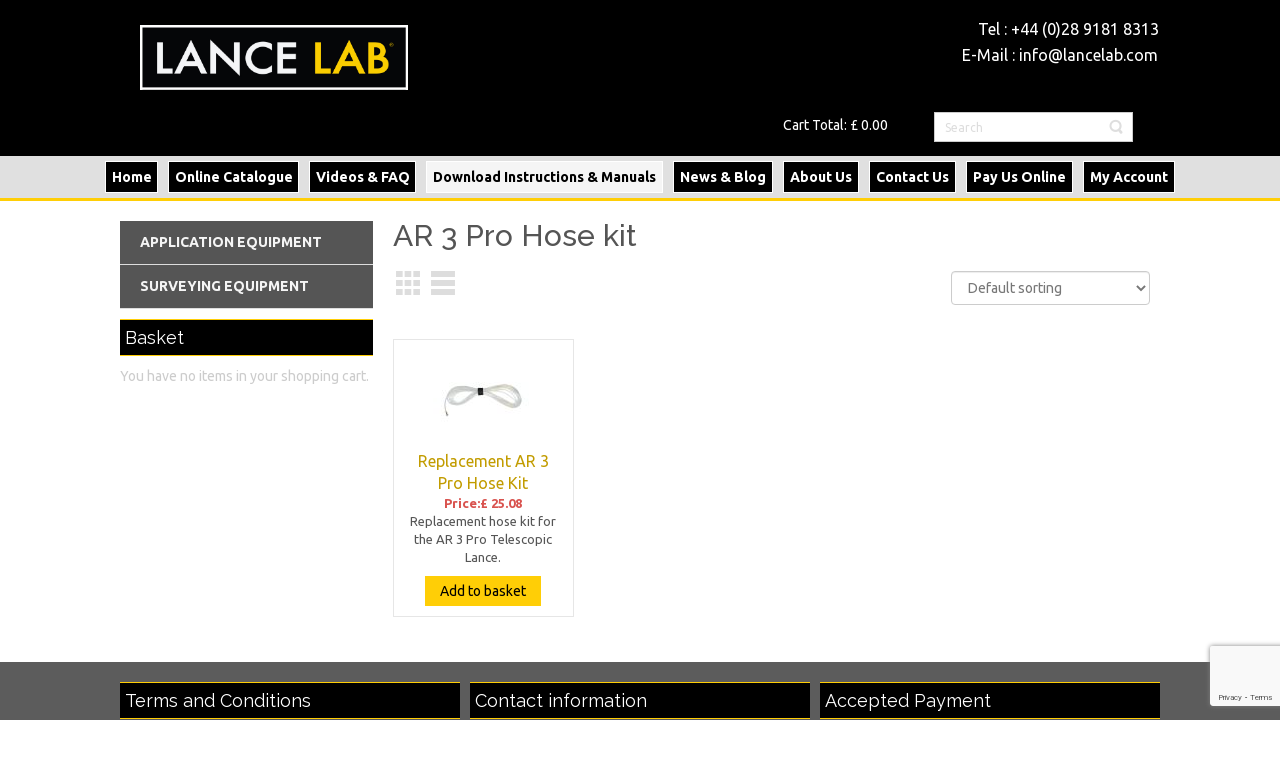

--- FILE ---
content_type: text/html; charset=UTF-8
request_url: https://www.lancelab.com/product-tag/ar-3-pro-hose-kit/
body_size: 18321
content:
<!DOCTYPE html>
<html dir="ltr" lang="en-GB">
<head>
    <meta charset="UTF-8" />
    
    <link rel="pingback" href="https://www.lancelab.com/xmlrpc.php" />
    <script>
    var themeHasJQuery = !!window.jQuery;
</script>
<script src="https://www.lancelab.com/wp-content/themes/Lancelab06/jquery.js?ver=1.0.465"></script>
<script>
    window._$ = jQuery.noConflict(themeHasJQuery);
</script>
    <meta name="viewport" content="width=device-width, initial-scale=1.0">
<!--[if lte IE 9]>
<link rel="stylesheet" type="text/css" href="https://www.lancelab.com/wp-content/themes/Lancelab06/layout.ie.css" />
<script src="https://www.lancelab.com/wp-content/themes/Lancelab06/layout.ie.js"></script>
<![endif]-->
<link class="" href='//fonts.googleapis.com/css?family=Ubuntu:300,300italic,regular,italic,500,500italic,700,700italic|Raleway:100,200,300,regular,500,600,700,800,900&subset=latin' rel='stylesheet' type='text/css'>
<script src="https://www.lancelab.com/wp-content/themes/Lancelab06/layout.core.js"></script>
<script src="https://www.lancelab.com/wp-content/themes/Lancelab06/CloudZoom.js?ver=1.0.465" type="text/javascript"></script>
    
    <meta name='robots' content='index, follow, max-image-preview:large, max-snippet:-1, max-video-preview:-1' />

	<!-- This site is optimized with the Yoast SEO plugin v19.4 - https://yoast.com/wordpress/plugins/seo/ -->
	<title>AR 3 Pro Hose kit Archives - Lance Lab Ltd</title>
	<link rel="canonical" href="https://www.lancelab.com/product-tag/ar-3-pro-hose-kit/" />
	<meta property="og:locale" content="en_GB" />
	<meta property="og:type" content="article" />
	<meta property="og:title" content="AR 3 Pro Hose kit Archives - Lance Lab Ltd" />
	<meta property="og:url" content="https://www.lancelab.com/product-tag/ar-3-pro-hose-kit/" />
	<meta property="og:site_name" content="Lance Lab Ltd" />
	<script type="application/ld+json" class="yoast-schema-graph">{"@context":"https://schema.org","@graph":[{"@type":"Organization","@id":"https://www.lancelab.com/#organization","name":"Lance Lab Ltd","url":"https://www.lancelab.com/","sameAs":[],"logo":{"@type":"ImageObject","inLanguage":"en-GB","@id":"https://www.lancelab.com/#/schema/logo/image/","url":"https://www.lancelab.com/wp-content/uploads/2013/08/Official-Lance-Lab-Logo-New-for-Website-e1433959411168.png","contentUrl":"https://www.lancelab.com/wp-content/uploads/2013/08/Official-Lance-Lab-Logo-New-for-Website-e1433959411168.png","width":200,"height":49,"caption":"Lance Lab Ltd"},"image":{"@id":"https://www.lancelab.com/#/schema/logo/image/"}},{"@type":"WebSite","@id":"https://www.lancelab.com/#website","url":"https://www.lancelab.com/","name":"Lance Lab Ltd","description":"","publisher":{"@id":"https://www.lancelab.com/#organization"},"potentialAction":[{"@type":"SearchAction","target":{"@type":"EntryPoint","urlTemplate":"https://www.lancelab.com/?s={search_term_string}"},"query-input":"required name=search_term_string"}],"inLanguage":"en-GB"},{"@type":"ImageObject","inLanguage":"en-GB","@id":"https://www.lancelab.com/product-tag/ar-3-pro-hose-kit/#primaryimage","url":"https://www.lancelab.com/wp-content/uploads/2019/07/ARP3-01-AR-3-Pro-Replacement-Hose-Kit.jpg","contentUrl":"https://www.lancelab.com/wp-content/uploads/2019/07/ARP3-01-AR-3-Pro-Replacement-Hose-Kit.jpg","width":2000,"height":2000},{"@type":"CollectionPage","@id":"https://www.lancelab.com/product-tag/ar-3-pro-hose-kit/","url":"https://www.lancelab.com/product-tag/ar-3-pro-hose-kit/","name":"AR 3 Pro Hose kit Archives - Lance Lab Ltd","isPartOf":{"@id":"https://www.lancelab.com/#website"},"primaryImageOfPage":{"@id":"https://www.lancelab.com/product-tag/ar-3-pro-hose-kit/#primaryimage"},"image":{"@id":"https://www.lancelab.com/product-tag/ar-3-pro-hose-kit/#primaryimage"},"thumbnailUrl":"https://www.lancelab.com/wp-content/uploads/2019/07/ARP3-01-AR-3-Pro-Replacement-Hose-Kit.jpg","breadcrumb":{"@id":"https://www.lancelab.com/product-tag/ar-3-pro-hose-kit/#breadcrumb"},"inLanguage":"en-GB"},{"@type":"BreadcrumbList","@id":"https://www.lancelab.com/product-tag/ar-3-pro-hose-kit/#breadcrumb","itemListElement":[{"@type":"ListItem","position":1,"name":"AR 3 Pro Hose kit"}]}]}</script>
	<!-- / Yoast SEO plugin. -->


<link rel='dns-prefetch' href='//www.lancelab.com' />
<link rel='dns-prefetch' href='//www.google.com' />
<link rel='dns-prefetch' href='//s.w.org' />
<link rel="alternate" type="application/rss+xml" title="Lance Lab Ltd &raquo; Feed" href="https://www.lancelab.com/feed/" />
<link rel="alternate" type="application/rss+xml" title="Lance Lab Ltd &raquo; Comments Feed" href="https://www.lancelab.com/comments/feed/" />
<link rel="alternate" type="application/rss+xml" title="Lance Lab Ltd &raquo; AR 3 Pro Hose kit Tag Feed" href="https://www.lancelab.com/product-tag/ar-3-pro-hose-kit/feed/" />
<script type="text/javascript">
window._wpemojiSettings = {"baseUrl":"https:\/\/s.w.org\/images\/core\/emoji\/14.0.0\/72x72\/","ext":".png","svgUrl":"https:\/\/s.w.org\/images\/core\/emoji\/14.0.0\/svg\/","svgExt":".svg","source":{"concatemoji":"https:\/\/www.lancelab.com\/wp-includes\/js\/wp-emoji-release.min.js?ver=7c150921fe0eac818faf027e5dab0288"}};
/*! This file is auto-generated */
!function(e,a,t){var n,r,o,i=a.createElement("canvas"),p=i.getContext&&i.getContext("2d");function s(e,t){var a=String.fromCharCode,e=(p.clearRect(0,0,i.width,i.height),p.fillText(a.apply(this,e),0,0),i.toDataURL());return p.clearRect(0,0,i.width,i.height),p.fillText(a.apply(this,t),0,0),e===i.toDataURL()}function c(e){var t=a.createElement("script");t.src=e,t.defer=t.type="text/javascript",a.getElementsByTagName("head")[0].appendChild(t)}for(o=Array("flag","emoji"),t.supports={everything:!0,everythingExceptFlag:!0},r=0;r<o.length;r++)t.supports[o[r]]=function(e){if(!p||!p.fillText)return!1;switch(p.textBaseline="top",p.font="600 32px Arial",e){case"flag":return s([127987,65039,8205,9895,65039],[127987,65039,8203,9895,65039])?!1:!s([55356,56826,55356,56819],[55356,56826,8203,55356,56819])&&!s([55356,57332,56128,56423,56128,56418,56128,56421,56128,56430,56128,56423,56128,56447],[55356,57332,8203,56128,56423,8203,56128,56418,8203,56128,56421,8203,56128,56430,8203,56128,56423,8203,56128,56447]);case"emoji":return!s([129777,127995,8205,129778,127999],[129777,127995,8203,129778,127999])}return!1}(o[r]),t.supports.everything=t.supports.everything&&t.supports[o[r]],"flag"!==o[r]&&(t.supports.everythingExceptFlag=t.supports.everythingExceptFlag&&t.supports[o[r]]);t.supports.everythingExceptFlag=t.supports.everythingExceptFlag&&!t.supports.flag,t.DOMReady=!1,t.readyCallback=function(){t.DOMReady=!0},t.supports.everything||(n=function(){t.readyCallback()},a.addEventListener?(a.addEventListener("DOMContentLoaded",n,!1),e.addEventListener("load",n,!1)):(e.attachEvent("onload",n),a.attachEvent("onreadystatechange",function(){"complete"===a.readyState&&t.readyCallback()})),(e=t.source||{}).concatemoji?c(e.concatemoji):e.wpemoji&&e.twemoji&&(c(e.twemoji),c(e.wpemoji)))}(window,document,window._wpemojiSettings);
</script>
<style type="text/css">
img.wp-smiley,
img.emoji {
	display: inline !important;
	border: none !important;
	box-shadow: none !important;
	height: 1em !important;
	width: 1em !important;
	margin: 0 0.07em !important;
	vertical-align: -0.1em !important;
	background: none !important;
	padding: 0 !important;
}
</style>
	<link rel='stylesheet' id='dashicons-css'  href='https://www.lancelab.com/wp-includes/css/dashicons.min.css?ver=7c150921fe0eac818faf027e5dab0288' type='text/css' media='all' />
<link rel='stylesheet' id='wp-jquery-ui-dialog-css'  href='https://www.lancelab.com/wp-includes/css/jquery-ui-dialog.min.css?ver=7c150921fe0eac818faf027e5dab0288' type='text/css' media='all' />
<link rel='stylesheet' id='responsively-lazy-css'  href='https://www.lancelab.com/wp-content/plugins/simple-lazyload/responsively-lazy/1.2.1/responsivelyLazy.min.css?ver=7c150921fe0eac818faf027e5dab0288' type='text/css' media='all' />
<link rel='stylesheet' id='wp-block-library-css'  href='https://www.lancelab.com/wp-includes/css/dist/block-library/style.min.css?ver=7c150921fe0eac818faf027e5dab0288' type='text/css' media='all' />
<link rel='stylesheet' id='wc-block-style-css'  href='https://www.lancelab.com/wp-content/plugins/woocommerce/packages/woocommerce-blocks/build/style.css?ver=2.5.14' type='text/css' media='all' />
<style id='global-styles-inline-css' type='text/css'>
body{--wp--preset--color--black: #000000;--wp--preset--color--cyan-bluish-gray: #abb8c3;--wp--preset--color--white: #ffffff;--wp--preset--color--pale-pink: #f78da7;--wp--preset--color--vivid-red: #cf2e2e;--wp--preset--color--luminous-vivid-orange: #ff6900;--wp--preset--color--luminous-vivid-amber: #fcb900;--wp--preset--color--light-green-cyan: #7bdcb5;--wp--preset--color--vivid-green-cyan: #00d084;--wp--preset--color--pale-cyan-blue: #8ed1fc;--wp--preset--color--vivid-cyan-blue: #0693e3;--wp--preset--color--vivid-purple: #9b51e0;--wp--preset--gradient--vivid-cyan-blue-to-vivid-purple: linear-gradient(135deg,rgba(6,147,227,1) 0%,rgb(155,81,224) 100%);--wp--preset--gradient--light-green-cyan-to-vivid-green-cyan: linear-gradient(135deg,rgb(122,220,180) 0%,rgb(0,208,130) 100%);--wp--preset--gradient--luminous-vivid-amber-to-luminous-vivid-orange: linear-gradient(135deg,rgba(252,185,0,1) 0%,rgba(255,105,0,1) 100%);--wp--preset--gradient--luminous-vivid-orange-to-vivid-red: linear-gradient(135deg,rgba(255,105,0,1) 0%,rgb(207,46,46) 100%);--wp--preset--gradient--very-light-gray-to-cyan-bluish-gray: linear-gradient(135deg,rgb(238,238,238) 0%,rgb(169,184,195) 100%);--wp--preset--gradient--cool-to-warm-spectrum: linear-gradient(135deg,rgb(74,234,220) 0%,rgb(151,120,209) 20%,rgb(207,42,186) 40%,rgb(238,44,130) 60%,rgb(251,105,98) 80%,rgb(254,248,76) 100%);--wp--preset--gradient--blush-light-purple: linear-gradient(135deg,rgb(255,206,236) 0%,rgb(152,150,240) 100%);--wp--preset--gradient--blush-bordeaux: linear-gradient(135deg,rgb(254,205,165) 0%,rgb(254,45,45) 50%,rgb(107,0,62) 100%);--wp--preset--gradient--luminous-dusk: linear-gradient(135deg,rgb(255,203,112) 0%,rgb(199,81,192) 50%,rgb(65,88,208) 100%);--wp--preset--gradient--pale-ocean: linear-gradient(135deg,rgb(255,245,203) 0%,rgb(182,227,212) 50%,rgb(51,167,181) 100%);--wp--preset--gradient--electric-grass: linear-gradient(135deg,rgb(202,248,128) 0%,rgb(113,206,126) 100%);--wp--preset--gradient--midnight: linear-gradient(135deg,rgb(2,3,129) 0%,rgb(40,116,252) 100%);--wp--preset--duotone--dark-grayscale: url('#wp-duotone-dark-grayscale');--wp--preset--duotone--grayscale: url('#wp-duotone-grayscale');--wp--preset--duotone--purple-yellow: url('#wp-duotone-purple-yellow');--wp--preset--duotone--blue-red: url('#wp-duotone-blue-red');--wp--preset--duotone--midnight: url('#wp-duotone-midnight');--wp--preset--duotone--magenta-yellow: url('#wp-duotone-magenta-yellow');--wp--preset--duotone--purple-green: url('#wp-duotone-purple-green');--wp--preset--duotone--blue-orange: url('#wp-duotone-blue-orange');--wp--preset--font-size--small: 13px;--wp--preset--font-size--medium: 20px;--wp--preset--font-size--large: 36px;--wp--preset--font-size--x-large: 42px;}.has-black-color{color: var(--wp--preset--color--black) !important;}.has-cyan-bluish-gray-color{color: var(--wp--preset--color--cyan-bluish-gray) !important;}.has-white-color{color: var(--wp--preset--color--white) !important;}.has-pale-pink-color{color: var(--wp--preset--color--pale-pink) !important;}.has-vivid-red-color{color: var(--wp--preset--color--vivid-red) !important;}.has-luminous-vivid-orange-color{color: var(--wp--preset--color--luminous-vivid-orange) !important;}.has-luminous-vivid-amber-color{color: var(--wp--preset--color--luminous-vivid-amber) !important;}.has-light-green-cyan-color{color: var(--wp--preset--color--light-green-cyan) !important;}.has-vivid-green-cyan-color{color: var(--wp--preset--color--vivid-green-cyan) !important;}.has-pale-cyan-blue-color{color: var(--wp--preset--color--pale-cyan-blue) !important;}.has-vivid-cyan-blue-color{color: var(--wp--preset--color--vivid-cyan-blue) !important;}.has-vivid-purple-color{color: var(--wp--preset--color--vivid-purple) !important;}.has-black-background-color{background-color: var(--wp--preset--color--black) !important;}.has-cyan-bluish-gray-background-color{background-color: var(--wp--preset--color--cyan-bluish-gray) !important;}.has-white-background-color{background-color: var(--wp--preset--color--white) !important;}.has-pale-pink-background-color{background-color: var(--wp--preset--color--pale-pink) !important;}.has-vivid-red-background-color{background-color: var(--wp--preset--color--vivid-red) !important;}.has-luminous-vivid-orange-background-color{background-color: var(--wp--preset--color--luminous-vivid-orange) !important;}.has-luminous-vivid-amber-background-color{background-color: var(--wp--preset--color--luminous-vivid-amber) !important;}.has-light-green-cyan-background-color{background-color: var(--wp--preset--color--light-green-cyan) !important;}.has-vivid-green-cyan-background-color{background-color: var(--wp--preset--color--vivid-green-cyan) !important;}.has-pale-cyan-blue-background-color{background-color: var(--wp--preset--color--pale-cyan-blue) !important;}.has-vivid-cyan-blue-background-color{background-color: var(--wp--preset--color--vivid-cyan-blue) !important;}.has-vivid-purple-background-color{background-color: var(--wp--preset--color--vivid-purple) !important;}.has-black-border-color{border-color: var(--wp--preset--color--black) !important;}.has-cyan-bluish-gray-border-color{border-color: var(--wp--preset--color--cyan-bluish-gray) !important;}.has-white-border-color{border-color: var(--wp--preset--color--white) !important;}.has-pale-pink-border-color{border-color: var(--wp--preset--color--pale-pink) !important;}.has-vivid-red-border-color{border-color: var(--wp--preset--color--vivid-red) !important;}.has-luminous-vivid-orange-border-color{border-color: var(--wp--preset--color--luminous-vivid-orange) !important;}.has-luminous-vivid-amber-border-color{border-color: var(--wp--preset--color--luminous-vivid-amber) !important;}.has-light-green-cyan-border-color{border-color: var(--wp--preset--color--light-green-cyan) !important;}.has-vivid-green-cyan-border-color{border-color: var(--wp--preset--color--vivid-green-cyan) !important;}.has-pale-cyan-blue-border-color{border-color: var(--wp--preset--color--pale-cyan-blue) !important;}.has-vivid-cyan-blue-border-color{border-color: var(--wp--preset--color--vivid-cyan-blue) !important;}.has-vivid-purple-border-color{border-color: var(--wp--preset--color--vivid-purple) !important;}.has-vivid-cyan-blue-to-vivid-purple-gradient-background{background: var(--wp--preset--gradient--vivid-cyan-blue-to-vivid-purple) !important;}.has-light-green-cyan-to-vivid-green-cyan-gradient-background{background: var(--wp--preset--gradient--light-green-cyan-to-vivid-green-cyan) !important;}.has-luminous-vivid-amber-to-luminous-vivid-orange-gradient-background{background: var(--wp--preset--gradient--luminous-vivid-amber-to-luminous-vivid-orange) !important;}.has-luminous-vivid-orange-to-vivid-red-gradient-background{background: var(--wp--preset--gradient--luminous-vivid-orange-to-vivid-red) !important;}.has-very-light-gray-to-cyan-bluish-gray-gradient-background{background: var(--wp--preset--gradient--very-light-gray-to-cyan-bluish-gray) !important;}.has-cool-to-warm-spectrum-gradient-background{background: var(--wp--preset--gradient--cool-to-warm-spectrum) !important;}.has-blush-light-purple-gradient-background{background: var(--wp--preset--gradient--blush-light-purple) !important;}.has-blush-bordeaux-gradient-background{background: var(--wp--preset--gradient--blush-bordeaux) !important;}.has-luminous-dusk-gradient-background{background: var(--wp--preset--gradient--luminous-dusk) !important;}.has-pale-ocean-gradient-background{background: var(--wp--preset--gradient--pale-ocean) !important;}.has-electric-grass-gradient-background{background: var(--wp--preset--gradient--electric-grass) !important;}.has-midnight-gradient-background{background: var(--wp--preset--gradient--midnight) !important;}.has-small-font-size{font-size: var(--wp--preset--font-size--small) !important;}.has-medium-font-size{font-size: var(--wp--preset--font-size--medium) !important;}.has-large-font-size{font-size: var(--wp--preset--font-size--large) !important;}.has-x-large-font-size{font-size: var(--wp--preset--font-size--x-large) !important;}
</style>
<link rel='stylesheet' id='contact-form-7-css'  href='https://www.lancelab.com/wp-content/plugins/contact-form-7/includes/css/styles.css?ver=5.6.1' type='text/css' media='all' />
<link rel='stylesheet' id='rs-plugin-settings-css'  href='https://www.lancelab.com/wp-content/plugins/revslider/public/assets/css/settings.css?ver=5.1.6' type='text/css' media='all' />
<style id='rs-plugin-settings-inline-css' type='text/css'>
#rs-demo-id {}
</style>
<link rel='stylesheet' id='apm-styles-css'  href='https://www.lancelab.com/wp-content/plugins/woocommerce-accepted-payment-methods/assets/css/style.css?ver=7c150921fe0eac818faf027e5dab0288' type='text/css' media='all' />
<link rel='stylesheet' id='woocommerce-layout-css'  href='https://www.lancelab.com/wp-content/plugins/woocommerce/assets/css/woocommerce-layout.css?ver=3.9.5' type='text/css' media='all' />
<link rel='stylesheet' id='woocommerce-smallscreen-css'  href='https://www.lancelab.com/wp-content/plugins/woocommerce/assets/css/woocommerce-smallscreen.css?ver=3.9.5' type='text/css' media='only screen and (max-width: 768px)' />
<link rel='stylesheet' id='woocommerce-general-css'  href='https://www.lancelab.com/wp-content/plugins/woocommerce/assets/css/woocommerce.css?ver=3.9.5' type='text/css' media='all' />
<style id='woocommerce-inline-inline-css' type='text/css'>
.woocommerce form .form-row .required { visibility: visible; }
</style>
<link rel='stylesheet' id='wooslider-flexslider-css'  href='https://www.lancelab.com/wp-content/plugins/wooslider/assets/css/flexslider.css?ver=1.0.1' type='text/css' media='all' />
<link rel='stylesheet' id='wooslider-common-css'  href='https://www.lancelab.com/wp-content/plugins/wooslider/assets/css/style.css?ver=1.0.1' type='text/css' media='all' />
<link rel='stylesheet' id='slb_core-css'  href='https://www.lancelab.com/wp-content/plugins/simple-lightbox/client/css/app.css?ver=2.9.3' type='text/css' media='all' />
<link rel='stylesheet' id='theme-bootstrap-css'  href='//www.lancelab.com/wp-content/themes/Lancelab06/bootstrap.css?ver=1.0.465' type='text/css' media='all' />
<link rel='stylesheet' id='theme-style-css'  href='//www.lancelab.com/wp-content/themes/Lancelab06/style.css?ver=1.0.465' type='text/css' media='all' />
<script type='text/javascript' src='https://www.lancelab.com/wp-includes/js/jquery/jquery.min.js?ver=3.6.0' id='jquery-core-js'></script>
<script type='text/javascript' src='https://www.lancelab.com/wp-includes/js/jquery/jquery-migrate.min.js?ver=3.3.2' id='jquery-migrate-js'></script>
<script type='text/javascript' src='https://www.lancelab.com/wp-content/plugins/simple-lazyload/responsively-lazy/1.2.1/responsivelyLazy.min.js?ver=7c150921fe0eac818faf027e5dab0288' id='responsively-lazy-js'></script>
<script type='text/javascript' src='https://www.lancelab.com/wp-content/plugins/revslider/public/assets/js/jquery.themepunch.tools.min.js?ver=5.1.6' id='tp-tools-js'></script>
<script type='text/javascript' src='https://www.lancelab.com/wp-content/plugins/revslider/public/assets/js/jquery.themepunch.revolution.min.js?ver=5.1.6' id='revmin-js'></script>
<script type='text/javascript' id='jquery-blockui-js-extra'>
/* <![CDATA[ */
var jquery_blockui_params = {"i18n_required_rating_text":"Please select a rating","i18n_required_comment_text":"Please type a comment","review_rating_required":"no"};
/* ]]> */
</script>
<script type='text/javascript' src='https://www.lancelab.com/wp-content/plugins/woocommerce/assets/js/jquery-blockui/jquery.blockUI.min.js?ver=2.70' id='jquery-blockui-js'></script>
<script type='text/javascript' id='wc-add-to-cart-js-extra'>
/* <![CDATA[ */
var wc_add_to_cart_params = {"ajax_url":"\/wp-admin\/admin-ajax.php","wc_ajax_url":"\/?wc-ajax=%%endpoint%%","i18n_view_cart":"View basket","cart_url":"https:\/\/www.lancelab.com\/cart\/","is_cart":"","cart_redirect_after_add":"yes","i18n_required_rating_text":"Please select a rating","i18n_required_comment_text":"Please type a comment","review_rating_required":"no"};
/* ]]> */
</script>
<script type='text/javascript' src='https://www.lancelab.com/wp-content/plugins/woocommerce/assets/js/frontend/add-to-cart.min.js?ver=3.9.5' id='wc-add-to-cart-js'></script>
<script type='text/javascript' src='https://www.lancelab.com/wp-content/plugins/js_composer/assets/js/vendors/woocommerce-add-to-cart.js?ver=7.0' id='vc_woocommerce-add-to-cart-js-js'></script>
<script type='text/javascript' src='//www.lancelab.com/wp-content/themes/Lancelab06/bootstrap.min.js?ver=1.0.465' id='theme-bootstrap-js'></script>
<script type='text/javascript' src='//www.lancelab.com/wp-content/themes/Lancelab06/script.js?ver=1.0.465' id='theme-script-js'></script>
<script></script><link rel="https://api.w.org/" href="https://www.lancelab.com/wp-json/" /><link rel="EditURI" type="application/rsd+xml" title="RSD" href="https://www.lancelab.com/xmlrpc.php?rsd" />
<link rel="wlwmanifest" type="application/wlwmanifest+xml" href="https://www.lancelab.com/wp-includes/wlwmanifest.xml" /> 
<meta name="google-site-verification" content="b_gg1d8P_3p8xbJ8W1-XeLMvnERXkw8ot07qkfD26bo" />    <script>
        jQuery(function ($) {
            $('.woocommerce_error, .woocommerce-error').each(function() {
                $(this).removeClass('woocommerce_error').removeClass('woocommerce-error').addClass(' bd-errormessage-1 alert alert-danger').append('<button type=\"button\" class=\"close\" data-dismiss=\"alert\">&times;</button>'); // 
            });
        });
    </script>
    <script>
        jQuery(function ($) {
            $('.woocommerce_info, .woocommerce-info').each(function() {
                $(this).removeClass('woocommerce_info').removeClass('woocommerce-info').addClass(' bd-informationmessage-1 alert alert-info').append('<button type=\"button\" class=\"close\" data-dismiss=\"alert\">&times;</button>'); // 
            });
        });
    </script>
    <script>
        jQuery(function ($) {
            $('.woocommerce_message, .woocommerce-message').each(function() {
                $(this).removeClass('woocommerce_message').removeClass('woocommerce-message').addClass(' bd-successmessage-1 alert alert-success').append('<button type=\"button\" class=\"close\" data-dismiss=\"alert\">&times;</button>'); // 
            });
        });
    </script>
<script>window.wpJQuery = window.jQuery;</script>	<noscript><style>.woocommerce-product-gallery{ opacity: 1 !important; }</style></noscript>
	<meta name="generator" content="Powered by WPBakery Page Builder - drag and drop page builder for WordPress."/>
<meta name="generator" content="Powered by Slider Revolution 5.1.6 - responsive, Mobile-Friendly Slider Plugin for WordPress with comfortable drag and drop interface." />
<link rel="icon" href="https://www.lancelab.com/wp-content/uploads/2019/08/cropped-Official-Lance-Lab-Logo-2-32x32.png" sizes="32x32" />
<link rel="icon" href="https://www.lancelab.com/wp-content/uploads/2019/08/cropped-Official-Lance-Lab-Logo-2-192x192.png" sizes="192x192" />
<link rel="apple-touch-icon" href="https://www.lancelab.com/wp-content/uploads/2019/08/cropped-Official-Lance-Lab-Logo-2-180x180.png" />
<meta name="msapplication-TileImage" content="https://www.lancelab.com/wp-content/uploads/2019/08/cropped-Official-Lance-Lab-Logo-2-270x270.png" />
<noscript><style> .wpb_animate_when_almost_visible { opacity: 1; }</style></noscript>    
</head>
<body data-rsssl=1 class="archive tax-product_tag term-ar-3-pro-hose-kit term-403  hfeed bootstrap bd-body-3 bd-pagebackground bd-margins theme-Lancelab06 woocommerce woocommerce-page woocommerce-no-js wpb-js-composer js-comp-ver-7.0 vc_responsive">
<header class=" bd-headerarea-1 bd-margins">
        <section class=" bd-section-1 bd-page-width bd-tagstyles " id="section1" data-section-title="">
    <div class="bd-container-inner bd-margins clearfix">
        <div class=" bd-layoutbox-17 bd-background-width  bd-no-margins clearfix">
    <div class="bd-container-inner">
        
<a class=" bd-logo-1" href="https://www.lancelab.com">
<img class=" bd-imagestyles sl_lazyimg" src="https://www.lancelab.com/wp-content/plugins/simple-lazyload/blank_250x250.gif" file="https://www.lancelab.com/wp-content/uploads/2019/08/Lance-Lab-Ltd-Logo.png" alt="Lance Lab Ltd"><noscript><img class=" bd-imagestyles" src="https://www.lancelab.com/wp-content/uploads/2019/08/Lance-Lab-Ltd-Logo.png" alt="Lance Lab Ltd"></noscript>
</a>
	
		
<div class=" bd-cartlink-1 hidden-xs">
    
    <div class=" bd-horizontalmenu-3 clearfix">
        <div class="bd-container-inner">
            
            <ul class=" bd-menu-5 nav nav-pills navbar-left">
                <li class=" bd-menuitem-9">
                    <a href="https://www.lancelab.com/cart/">
                        
                            <span>
                                
                                    Cart                            </span>
                        
                            <div class=" bd-pricetext-1">
    <span class=" bd-label-1">Total:</span>
        <span class=" bd-container-33 bd-tagstyles">
            <span class="woocommerce-Price-amount amount"><span class="woocommerce-Price-currencySymbol">&pound;</span>&nbsp;0.00</span>        </span>
</div>
                    </a>
                                    </li>
            </ul>
            
        </div>
    </div>
    
</div>

	
		<p class=" bd-textblock-2 bd-content-element">
    Tel : +44 (0)28 9181 8313</p>
	
		<p class=" bd-textblock-4 bd-content-element">
    E-Mail : <a href="mailto:info@lancelab.com" style="color:#fff;">info@lancelab.com</a></p>
	
		<form id="search-3" class=" bd-search-3 hidden-xs form-inline" method="get" name="searchform" action="https://www.lancelab.com/">
    <div class="bd-container-inner">
        <div class="bd-search-wrapper">
            
                <input name="s" type="text" class=" bd-bootstrapinput-6 form-control input-sm" value="" placeholder="Search">
                <a href="#" class="bd-icon-20 bd-icon " link-disable="true"></a>
        </div>
    </div>
        <script>
        (function (jQuery, $) {
            jQuery('.bd-search-3 .bd-icon-20').on('click', function (e) {
                e.preventDefault();
                jQuery('#search-3').submit();
            });
        })(window._$, window._$);
    </script>
</form>
	
		    </div>
</div>
    </div>
</section>
</header>
	
		    <div data-affix
     data-offset=""
     data-fix-at-screen="top"
     data-clip-at-control="top"
     
 data-enable-lg
     
 data-enable-md
     
 data-enable-sm
     
     class=" bd-affix-6 bd-no-margins bd-margins ">
    <nav class=" bd-hmenu-6 "  data-responsive-menu="true" data-responsive-levels="expand on click" data-responsive-type="" data-offcanvas-delay="0ms" data-offcanvas-duration="700ms" data-offcanvas-timing-function="ease">
        
            <div class=" bd-menuoverlay-24 bd-menu-overlay"></div>
            <div class=" bd-responsivemenu-5 collapse-button">
    <div class="bd-container-inner">
        <div class="bd-menuitem-25 ">
            <a  data-toggle="collapse"
                data-target=".bd-hmenu-6 .collapse-button + .navbar-collapse"
                href="#" onclick="return false;">
                    <span></span>
            </a>
        </div>
    </div>
</div>
            <div class="navbar-collapse collapse ">
        
        <div class=" bd-horizontalmenu-10 clearfix">
            <div class="bd-container-inner">
            
            
<ul class=" bd-menu-20 nav nav-pills nav-justified">
    <li class=" bd-menuitem-35 bd-toplevel-item ">
    <a class=" "  href="https://lancelab.com">
        <span>
            Home        </span>
    </a>    </li>
    
<li class=" bd-menuitem-35 bd-toplevel-item  bd-submenu-icon-only">
    <a class=" "  href="https://www.lancelab.com/online-catalogue/">
        <span>
            Online Catalogue        </span>
    </a>    
    <div class="bd-menu-21-popup ">
            <ul class="bd-menu-21 bd-no-margins  ">
        
            <li class=" bd-menuitem-36  bd-submenu-icon-only bd-sub-item">
    
            <a class=" "  href="https://www.lancelab.com/product-category/pest-control/">
                <span>
                    Application Equipment                </span>
            </a>
    
    <div class="bd-menu-21-popup ">
            <ul class="bd-menu-21 bd-no-margins  ">
        
            <li class=" bd-menuitem-36  bd-submenu-icon-only bd-sub-item">
    
            <a class=" "  href="https://www.lancelab.com/product-category/powder-dusting-lances-tools/">
                <span>
                    Powder Dusting Lances &#038; Tools                </span>
            </a>
    
    <div class="bd-menu-21-popup ">
            <ul class="bd-menu-21 bd-no-margins  ">
        
            <li class=" bd-menuitem-36  bd-submenu-icon-only bd-sub-item">
    
            <a class=" "  href="https://www.lancelab.com/product/lance-lab-ar-8-pro/">
                <span>
                    AR 8 Pro                </span>
            </a>
    
    <div class="bd-menu-21-popup ">
            <ul class="bd-menu-21 bd-no-margins  ">
        
            <li class=" bd-menuitem-36  bd-sub-item">
    
            <a class=" "  href="https://www.lancelab.com/product-category/ar-8-pro/ar-8-pro-spare-parts-accessories/">
                <span>
                    AR 8 Pro Spare Parts &amp; Accessories                </span>
            </a>
            </li>
    
    
            </ul>
        </div>
    
            </li>
    
    
    
            <li class=" bd-menuitem-36  bd-submenu-icon-only bd-sub-item">
    
            <a class=" "  href="https://www.lancelab.com/product/ar-3-pro/">
                <span>
                    AR 3 Pro                </span>
            </a>
    
    <div class="bd-menu-21-popup ">
            <ul class="bd-menu-21 bd-no-margins  ">
        
            <li class=" bd-menuitem-36  bd-sub-item">
    
            <a class=" "  href="https://www.lancelab.com/product-category/ar-3-pro-spare-parts-accessories/">
                <span>
                    AR 3 Pro Spare Parts &amp; Accessories                </span>
            </a>
            </li>
    
    
            </ul>
        </div>
    
            </li>
    
    
    
            <li class=" bd-menuitem-36  bd-submenu-icon-only bd-sub-item">
    
            <a class=" "  href="https://www.lancelab.com/product/ar-pro-bulb-duster-kit/">
                <span>
                    AR Pro Bulb Duster Kit                </span>
            </a>
    
    <div class="bd-menu-21-popup ">
            <ul class="bd-menu-21 bd-no-margins  ">
        
            <li class=" bd-menuitem-36  bd-sub-item">
    
            <a class=" "  href="https://www.lancelab.com/product-category/ar-pro-bulb-duster-spare-parts/">
                <span>
                    AR Pro Bulb Duster Kit Spare Parts                </span>
            </a>
            </li>
    
    
            </ul>
        </div>
    
            </li>
    
    
    
            <li class=" bd-menuitem-36  bd-submenu-icon-only bd-sub-item">
    
            <a class=" "  href="https://www.lancelab.com/product/t8-telescopic-lance/">
                <span>
                    T8 D Telescopic Dusting Lance                </span>
            </a>
    
    <div class="bd-menu-21-popup ">
            <ul class="bd-menu-21 bd-no-margins  ">
        
            <li class=" bd-menuitem-36  bd-sub-item">
    
            <a class=" "  href="https://www.lancelab.com/product-category/t8-d-xl-8-d-spares-accessories/">
                <span>
                    T8 D / XL 8 D Spares &amp; Accessories                </span>
            </a>
            </li>
    
    
            </ul>
        </div>
    
            </li>
    
    
    
            <li class=" bd-menuitem-36  bd-sub-item">
    
            <a class=" "  href="https://www.lancelab.com/product/mini-flex/">
                <span>
                    Mini-Flex Attachment                </span>
            </a>
            </li>
    
    
    
            <li class=" bd-menuitem-36  bd-sub-item">
    
            <a class=" "  href="https://www.lancelab.com/product-category/lance-lab-ar-8-spares-accessories/">
                <span>
                    AR 8 (Discontinued) Spares                </span>
            </a>
            </li>
    
    
    
            <li class=" bd-menuitem-36  bd-sub-item">
    
            <a class=" "  href="https://www.lancelab.com/product-category/ar-bulb-duster-spares/">
                <span>
                    AR Bulb Duster (Discontinued) Spares                </span>
            </a>
            </li>
    
    
            </ul>
        </div>
    
            </li>
    
    
    
            <li class=" bd-menuitem-36  bd-submenu-icon-only bd-sub-item">
    
            <a class=" "  href="https://www.lancelab.com/product-category/aerosol-lances-and-accessories/">
                <span>
                    Aerosol Lances &amp; Accessories                </span>
            </a>
    
    <div class="bd-menu-21-popup ">
            <ul class="bd-menu-21 bd-no-margins  ">
        
            <li class=" bd-menuitem-36  bd-submenu-icon-only bd-sub-item">
    
            <a class=" "  href="https://www.lancelab.com/product/aerosol-3/">
                <span>
                    AerosoL 3                </span>
            </a>
    
    <div class="bd-menu-21-popup ">
            <ul class="bd-menu-21 bd-no-margins  ">
        
            <li class=" bd-menuitem-36  bd-sub-item">
    
            <a class=" "  href="https://www.lancelab.com/product-category/aerosol-3-spares-accessories/">
                <span>
                    AerosoL 3 Spares &amp; Accessories                </span>
            </a>
            </li>
    
    
            </ul>
        </div>
    
            </li>
    
    
    
            <li class=" bd-menuitem-36  bd-sub-item">
    
            <a class=" "  href="https://www.lancelab.com/product-category/aerosol-straws/">
                <span>
                    Aerosol Straws                </span>
            </a>
            </li>
    
    
            </ul>
        </div>
    
            </li>
    
    
    
            <li class=" bd-menuitem-36  bd-submenu-icon-only bd-sub-item">
    
            <a class=" "  href="https://www.lancelab.com/product-category/liquid-spraying-lances-tools/">
                <span>
                    Liquid Spraying Lances &amp; Tools                </span>
            </a>
    
    <div class="bd-menu-21-popup ">
            <ul class="bd-menu-21 bd-no-margins  ">
        
            <li class=" bd-menuitem-36  bd-submenu-icon-only bd-sub-item">
    
            <a class=" "  href="https://www.lancelab.com/product/t8s-telescopic-universal-liquid-spray-lance/">
                <span>
                    T8 S Telescopic Universal Liquid Spray Lance                </span>
            </a>
    
    <div class="bd-menu-21-popup ">
            <ul class="bd-menu-21 bd-no-margins  ">
        
            <li class=" bd-menuitem-36  bd-sub-item">
    
            <a class=" "  href="https://www.lancelab.com/product-category/t8-s-xl-8-s-spares-accessories/">
                <span>
                    T8 S / XL 8 S Spares &amp; accessories                </span>
            </a>
            </li>
    
    
            </ul>
        </div>
    
            </li>
    
    
    
            <li class=" bd-menuitem-36  bd-submenu-icon-only bd-sub-item">
    
            <a class=" "  href="https://www.lancelab.com/product/t3-s-telescopic-universal-liquid-spray-lance/">
                <span>
                    T3 S                </span>
            </a>
    
    <div class="bd-menu-21-popup ">
            <ul class="bd-menu-21 bd-no-margins  ">
        
            <li class=" bd-menuitem-36  bd-sub-item">
    
            <a class=" "  href="https://www.lancelab.com/product-category/t3s-spare-parts-accessories/">
                <span>
                    T3 S Spares &#038; Accessories                </span>
            </a>
            </li>
    
    
            </ul>
        </div>
    
            </li>
    
    
            </ul>
        </div>
    
            </li>
    
    
    
            <li class=" bd-menuitem-36  bd-sub-item">
    
            <a class=" "  href="https://www.lancelab.com/product-category/conversion-kits/">
                <span>
                    Conversion Kits                </span>
            </a>
            </li>
    
    
            </ul>
        </div>
    
            </li>
    
    
    
            <li class=" bd-menuitem-36  bd-submenu-icon-only bd-sub-item">
    
            <a class=" "  href="https://www.lancelab.com/product-category/surveying-equipment/">
                <span>
                    Surveying Equipment                </span>
            </a>
    
    <div class="bd-menu-21-popup ">
            <ul class="bd-menu-21 bd-no-margins  ">
        
            <li class=" bd-menuitem-36  bd-submenu-icon-only bd-sub-item">
    
            <a class=" "  href="https://www.lancelab.com/product-category/surveying-equipment/tc-7-camera-lance-series/">
                <span>
                    TC 7 Camera Lance Series                </span>
            </a>
    
    <div class="bd-menu-21-popup ">
            <ul class="bd-menu-21 bd-no-margins  ">
        
            <li class=" bd-menuitem-36  bd-sub-item">
    
            <a class=" "  href="https://www.lancelab.com/product-category/tc-7-spares-accessories/">
                <span>
                    TC 7 Spares &amp; Accessories                </span>
            </a>
            </li>
    
    
            </ul>
        </div>
    
            </li>
    
    
            </ul>
        </div>
    
            </li>
    
    
            </ul>
        </div>
    
    </li>
    
<li class=" bd-menuitem-35 bd-toplevel-item  bd-submenu-icon-only">
    <a class=" "  href="https://www.lancelab.com/technical-support/">
        <span>
            Videos &#038; FAQ        </span>
    </a>    
    <div class="bd-menu-21-popup ">
            <ul class="bd-menu-21 bd-no-margins  ">
        
            <li class=" bd-menuitem-36  bd-submenu-icon-only bd-sub-item">
    
            <a class=" "  href="https://www.lancelab.com/instruction-videos/">
                <span>
                    Video Vault                </span>
            </a>
    
    <div class="bd-menu-21-popup ">
            <ul class="bd-menu-21 bd-no-margins  ">
        
            <li class=" bd-menuitem-36  bd-sub-item">
    
            <a class=" "  href="https://www.lancelab.com/ar-8-pro-videos/">
                <span>
                    AR 8 Pro                </span>
            </a>
            </li>
    
    
    
            <li class=" bd-menuitem-36  bd-sub-item">
    
            <a class=" "  href="https://www.lancelab.com/xl-8-d-dusting-lance/">
                <span>
                    XL 8 D Dusting Lance                </span>
            </a>
            </li>
    
    
    
            <li class=" bd-menuitem-36  bd-sub-item">
    
            <a class=" "  href="https://www.lancelab.com/xl-8-s-spraying-lance/">
                <span>
                    XL 8 S Spraying Lance                </span>
            </a>
            </li>
    
    
    
            <li class=" bd-menuitem-36  bd-sub-item">
    
            <a class=" "  href="https://www.lancelab.com/mini-flex/">
                <span>
                    Mini-Flex                </span>
            </a>
            </li>
    
    
    
            <li class=" bd-menuitem-36  bd-sub-item">
    
            <a class=" "  href="https://www.lancelab.com/tc-7/">
                <span>
                    TC 7                </span>
            </a>
            </li>
    
    
    
            <li class=" bd-menuitem-36  bd-sub-item">
    
            <a class=" "  href="https://www.lancelab.com/tc-7/">
                <span>
                    TC 1                </span>
            </a>
            </li>
    
    
    
            <li class=" bd-menuitem-36  bd-sub-item">
    
            <a class=" "  href="https://www.lancelab.com/lance-lab-ar-8-video/">
                <span>
                    Lance Lab AR 8 (discontinued)                </span>
            </a>
            </li>
    
    
            </ul>
        </div>
    
            </li>
    
    
    
            <li class=" bd-menuitem-36  bd-submenu-icon-only bd-sub-item">
    
            <a class=" "  href="https://www.lancelab.com/technical-support/faqs/">
                <span>
                    FAQ’s                </span>
            </a>
    
    <div class="bd-menu-21-popup ">
            <ul class="bd-menu-21 bd-no-margins  ">
        
            <li class=" bd-menuitem-36  bd-submenu-icon-only bd-sub-item">
    
            <a class=" "  href="https://www.lancelab.com/xl-8-d-dusting-lance-faqs/">
                <span>
                    XL 8 D Dusting Lance                </span>
            </a>
    
    <div class="bd-menu-21-popup ">
            <ul class="bd-menu-21 bd-no-margins  ">
        
            <li class=" bd-menuitem-36  bd-sub-item">
    
            <a class=" "  href="https://www.lancelab.com/product/dust-blockage-tool-instructions/">
                <span>
                    Dust Blockage Tool Instructions                </span>
            </a>
            </li>
    
    
            </ul>
        </div>
    
            </li>
    
    
    
            <li class=" bd-menuitem-36  bd-sub-item">
    
            <a class=" "  href="https://www.lancelab.com/xl-8-s-spraying-lance-2/">
                <span>
                    XL 8 S Spraying Lance                </span>
            </a>
            </li>
    
    
    
            <li class=" bd-menuitem-36  bd-sub-item">
    
            <a class=" "  href="https://www.lancelab.com/mini-flex-faqs/">
                <span>
                    Mini-Flex                </span>
            </a>
            </li>
    
    
    
            <li class=" bd-menuitem-36  bd-sub-item">
    
            <a class=" "  href="https://www.lancelab.com/tc-7-faqs/">
                <span>
                    TC 7                </span>
            </a>
            </li>
    
    
    
            <li class=" bd-menuitem-36  bd-sub-item">
    
            <a class=" "  href="https://www.lancelab.com/tc-1-faqs/">
                <span>
                    TC 1                </span>
            </a>
            </li>
    
    
            </ul>
        </div>
    
            </li>
    
    
            </ul>
        </div>
    
    </li>
    
<li class=" bd-menuitem-35 bd-toplevel-item  bd-submenu-icon-only">
    <a class=" active"  href="https://www.lancelab.com/download-instructions-manuals/">
        <span>
            Download Instructions &#038; Manuals        </span>
    </a>    
    <div class="bd-menu-21-popup ">
            <ul class="bd-menu-21 bd-no-margins   active">
        
            <li class=" bd-menuitem-36  bd-submenu-icon-only bd-sub-item">
    
            <a class=" active"  href="#">
                <span>
                    Powder Dusting Lances &#038; Tools                </span>
            </a>
    
    <div class="bd-menu-21-popup ">
            <ul class="bd-menu-21 bd-no-margins   active">
        
            <li class=" bd-menuitem-36  bd-sub-item">
    
            <a class=" "  href="https://www.lancelab.com/wp-content/uploads/2022/07/Lance-Lab-AR-8-Pro-Operating-Manual.pdf">
                <span>
                    Lance Lab AR 8 Pro Operating Manual                </span>
            </a>
            </li>
    
    
    
            <li class=" bd-menuitem-36  bd-sub-item">
    
            <a class=" "  href="https://www.lancelab.com/wp-content/uploads/2016/03/Lance-Lab-AR-8-Operating-Manual.pdf">
                <span>
                    Lance Lab AR 8 Operating Manual                </span>
            </a>
            </li>
    
    
    
            <li class=" bd-menuitem-36  bd-sub-item">
    
            <a class=" "  target="_blank" href="https://www.lancelab.com/wp-content/uploads/2015/06/XL8_Operating_Manual_A5_Master.pdf">
                <span>
                    Complementary XL 8 Instructions                </span>
            </a>
            </li>
    
    
    
            <li class=" bd-menuitem-36  bd-sub-item">
    
            <a class=" "  target="_blank" href="https://www.lancelab.com/wp-content/uploads/2013/09/Xl8-Documentation.pdf">
                <span>
                    XL 8 D Birchmeier Instructions                </span>
            </a>
            </li>
    
    
    
            <li class=" bd-menuitem-36  bd-sub-item">
    
            <a class=" "  target="_blank" href="https://www.lancelab.com/wp-content/uploads/2015/01/Mini-Flex-Instruction-Promo.pdf">
                <span>
                    Mini-Flex Instructions                </span>
            </a>
            </li>
    
    
            </ul>
        </div>
    
            </li>
    
    
    
            <li class=" bd-menuitem-36  bd-submenu-icon-only bd-sub-item">
    
            <a class=" "  href="#">
                <span>
                    Liquid Spraying Lance                </span>
            </a>
    
    <div class="bd-menu-21-popup ">
            <ul class="bd-menu-21 bd-no-margins  ">
        
            <li class=" bd-menuitem-36  bd-sub-item">
    
            <a class=" "  target="_blank" href="https://www.lancelab.com/wp-content/uploads/2015/06/XL8_Operating_Manual_A5_Master.pdf">
                <span>
                    Complementary XL 8 Instructions                </span>
            </a>
            </li>
    
    
            </ul>
        </div>
    
            </li>
    
    
    
            <li class=" bd-menuitem-36  bd-submenu-icon-only bd-sub-item">
    
            <a class=" "  href="#">
                <span>
                    Aerosol Lances                </span>
            </a>
    
    <div class="bd-menu-21-popup ">
            <ul class="bd-menu-21 bd-no-margins  ">
        
            <li class=" bd-menuitem-36  bd-sub-item">
    
            <a class=" "  target="_blank" href="https://www.lancelab.com/wp-content/uploads/2022/08/AerosoL-3-Operating-Manual.pdf">
                <span>
                    Lance Lab AerosoL 3 Operating Manual                </span>
            </a>
            </li>
    
    
            </ul>
        </div>
    
            </li>
    
    
    
            <li class=" bd-menuitem-36  bd-submenu-icon-only bd-sub-item">
    
            <a class=" "  href="#">
                <span>
                    TC 7 Camera &#038; Video Lance                </span>
            </a>
    
    <div class="bd-menu-21-popup ">
            <ul class="bd-menu-21 bd-no-margins  ">
        
            <li class=" bd-menuitem-36  bd-sub-item">
    
            <a class=" "  target="_blank" href="https://www.lancelab.com/wp-content/uploads/2015/06/TC7_Quick_Start_Guide_A4_Master-14.11.14.pdf">
                <span>
                    TC 7 Quick Start Guide                </span>
            </a>
            </li>
    
    
    
            <li class=" bd-menuitem-36  bd-sub-item">
    
            <a class=" "  target="_blank" href="https://www.lancelab.com/wp-content/uploads/2015/06/TC7_Operating_Manual_A5_Master-14.11.14.pdf">
                <span>
                    TC 7 Operating Manual                </span>
            </a>
            </li>
    
    
            </ul>
        </div>
    
            </li>
    
    
    
            <li class=" bd-menuitem-36  bd-submenu-icon-only bd-sub-item">
    
            <a class=" "  href="#">
                <span>
                    TC 1 Snake Camera                </span>
            </a>
    
    <div class="bd-menu-21-popup ">
            <ul class="bd-menu-21 bd-no-margins  ">
        
            <li class=" bd-menuitem-36  bd-sub-item">
    
            <a class=" "  target="_blank" href="https://www.lancelab.com/wp-content/uploads/2015/06/TC1_QuickStartGuide_Master.pdf">
                <span>
                    TC 1 Quick Start Guide                </span>
            </a>
            </li>
    
    
    
            <li class=" bd-menuitem-36  bd-sub-item">
    
            <a class=" "  target="_blank" href="https://www.lancelab.com/wp-content/uploads/2015/06/TC1_Operating_Manual_A5_Master-18.02.15.pdf">
                <span>
                    TC 1 Operating Manual                </span>
            </a>
            </li>
    
    
            </ul>
        </div>
    
            </li>
    
    
            </ul>
        </div>
    
    </li>
    
<li class=" bd-menuitem-35 bd-toplevel-item  bd-submenu-icon-only">
    <a class=" "  href="https://www.lancelab.com/news-and-blog/">
        <span>
            News &#038; Blog        </span>
    </a>    
    <div class="bd-menu-21-popup ">
            <ul class="bd-menu-21 bd-no-margins  ">
        
            <li class=" bd-menuitem-36  bd-sub-item">
    
            <a class=" "  href="https://www.lancelab.com/category/news/">
                <span>
                    News                </span>
            </a>
            </li>
    
    
    
            <li class=" bd-menuitem-36  bd-sub-item">
    
            <a class=" "  href="https://www.lancelab.com/category/events/">
                <span>
                    Events                </span>
            </a>
            </li>
    
    
    
            <li class=" bd-menuitem-36  bd-sub-item">
    
            <a class=" "  href="https://www.lancelab.com/category/awards/">
                <span>
                    Awards                </span>
            </a>
            </li>
    
    
            </ul>
        </div>
    
    </li>
    
<li class=" bd-menuitem-35 bd-toplevel-item ">
    <a class=" "  href="https://www.lancelab.com/about-us/">
        <span>
            About Us        </span>
    </a>    </li>
    
<li class=" bd-menuitem-35 bd-toplevel-item  bd-submenu-icon-only">
    <a class=" "  href="https://www.lancelab.com/contact-information/">
        <span>
            Contact Us        </span>
    </a>    
    <div class="bd-menu-21-popup ">
            <ul class="bd-menu-21 bd-no-margins  ">
        
            <li class=" bd-menuitem-36  bd-sub-item">
    
            <a class=" "  href="https://www.lancelab.com/recruiting-distributors/">
                <span>
                    Recruiting Distributors                </span>
            </a>
            </li>
    
    
    
            <li class=" bd-menuitem-36  bd-sub-item">
    
            <a class=" "  href="https://www.lancelab.com/contact-information/">
                <span>
                    Contact Us                </span>
            </a>
            </li>
    
    
            </ul>
        </div>
    
    </li>
    
<li class=" bd-menuitem-35 bd-toplevel-item ">
    <a class=" "  href="https://www.lancelab.com/pay-us-online-2/">
        <span>
            Pay Us Online        </span>
    </a>    </li>
    
<li class=" bd-menuitem-35 bd-toplevel-item ">
    <a class=" "  href="https://www.lancelab.com/my-account/">
        <span>
            My Account        </span>
    </a>    </li>
    
</ul>            
            </div>
        </div>
        

        <div class="bd-menu-close-icon">
    <a href="#" class="bd-icon  bd-icon-53"></a>
</div>

        
            </div>
    </nav>
    </div>
	
		<div class="bd-containereffect-9 container-effect container ">
<div class="bd-contentlayout-3  bd-sheetstyles  bd-no-margins bd-margins" >
    <div class="bd-container-inner">

        <div class="bd-flex-vertical bd-stretch-inner bd-contentlayout-offset">
            
            <div class="bd-flex-horizontal bd-flex-wide bd-no-margins">
                
 
                                    <aside class="bd-sidebararea-5-column  bd-flex-vertical bd-flex-fixed">
                    <div class="bd-sidebararea-5 bd-flex-wide  bd-contentlayout-offset">
                        
                        <div  class=" bd-primarywidgetarea-2 hidden-xs clearfix" data-position="primary"><div class=" bd-vmenu-1" data-responsive-menu="true" data-responsive-levels="expand on click">
            <div class=" bd-block bd-own-margins widget vmenu" data-block-id="vmenuwidget-2">
        
                <div class=" bd-blockcontent bd-tagstyles shape-only">
            <div class=" bd-verticalmenu-3">
                <div class="bd-container-inner">
                    
<ul class=" bd-menu-23 nav nav-pills">
    <li class=" bd-menuitem-23  bd-submenu-icon-only">
    <a class=" "  href="https://www.lancelab.com/product-category/pest-control/">
        <span>
            Application Equipment        </span>
    </a><div class="bd-menu-24-popup">
    
    <ul class=" bd-menu-24 bd-no-margins nav  "><li class=" bd-menuitem-24  bd-submenu-icon-only">
    <a class=" "  href="https://www.lancelab.com/product-category/powder-dusting-lances-tools/">
        <span>
            Powder Dusting Lances &#038; Tools        </span>
    </a><div class="bd-menu-24-popup">
    
    <ul class=" bd-menu-24 bd-no-margins nav  "><li class=" bd-menuitem-24  bd-submenu-icon-only">
    <a class=" "  href="https://www.lancelab.com/product/lance-lab-ar-8-pro/">
        <span>
            AR 8 Pro        </span>
    </a><div class="bd-menu-24-popup">
    
    <ul class=" bd-menu-24 bd-no-margins nav  "><li class=" bd-menuitem-24  bd-submenu-icon-only">
    <a class=" "  href="https://www.lancelab.com/product-category/ar-8-pro/ar-8-pro-spare-parts-accessories/">
        <span>
            AR 8 Pro Spare Parts &amp; Accessories        </span>
    </a><div class="bd-menu-24-popup">
    
    <ul class=" bd-menu-24 bd-no-margins nav  "><li class=" bd-menuitem-24 ">
    <a class=" "  href="https://www.lancelab.com/product/replacement-lance-lab-ar-8-pro-pole-sections/">
        <span>
            Lance Lab AR 8 Pro Pole Sections        </span>
    </a>    </li>
<li class=" bd-menuitem-24 ">
    <a class=" "  href="https://www.lancelab.com/product/replacement-powder-scoop/">
        <span>
            5g Powder Scoop        </span>
    </a>    </li>
<li class=" bd-menuitem-24 ">
    <a class=" "  href="https://www.lancelab.com/product/replacement-ar-8-pro-heavy-duty-carry-case/">
        <span>
            AR 8 Pro Heavy Duty Carry Case        </span>
    </a>    </li>
<li class=" bd-menuitem-24 ">
    <a class=" "  href="https://www.lancelab.com/product/replacement-ar-8-pro-rubber-end-foot/">
        <span>
            AR 8 Pro Rubber End Foot        </span>
    </a>    </li>
<li class=" bd-menuitem-24 ">
    <a class=" "  href="https://www.lancelab.com/product/replacement-ar-8-pro-end-cap/">
        <span>
            AR 8 Pro End Cap        </span>
    </a>    </li>
<li class=" bd-menuitem-24 ">
    <a class=" "  href="https://www.lancelab.com/product/replacement-ar-pro-powder-chamber/">
        <span>
            AR Pro Powder Chamber        </span>
    </a>    </li>
<li class=" bd-menuitem-24 ">
    <a class=" "  href="https://www.lancelab.com/product/replacement-ar-pro-flexible-nozzle-kit-standard-tube-size-8mm-diameter-x-35cm/">
        <span>
            AR Pro Flexible Nozzle Kit – Standard&#8230;        </span>
    </a>    </li>
<li class=" bd-menuitem-24 ">
    <a class=" "  href="https://www.lancelab.com/product/replacement-ar-pro-flexible-nozzle-kit-fine-tube-size-6mm-diameter-x-30cm/">
        <span>
            AR Pro Flexible Nozzle Kit – Fine tube&#8230;        </span>
    </a>    </li>
<li class=" bd-menuitem-24 ">
    <a class=" "  href="https://www.lancelab.com/product/replacement-ar-pro-1l-stainless-steel-pressure-tank/">
        <span>
            AR Pro 1L Stainless Steel Pressure Tank        </span>
    </a>    </li>
<li class=" bd-menuitem-24 ">
    <a class=" "  href="https://www.lancelab.com/product/replacement-ar-pro-inflator-valve-inner-core/">
        <span>
            AR Pro Inflator Valve Inner Core        </span>
    </a>    </li>
<li class=" bd-menuitem-24 ">
    <a class=" "  href="https://www.lancelab.com/product/replacement-ar-pro-6mm-compression-rush-fit-outlet-valve/">
        <span>
            AR Pro 6mm Compression Rush Fit Out&#8230;        </span>
    </a>    </li>
<li class=" bd-menuitem-24 ">
    <a class=" "  href="https://www.lancelab.com/product/replacement-ar-pro-tank-head-trigger-spring/">
        <span>
            Replacement AR Pro Tank Head Trigger Spring        </span>
    </a>    </li>
<li class=" bd-menuitem-24 ">
    <a class=" "  href="https://www.lancelab.com/product/replacement-ar-pro-powder-chamber-and-tip-cap/">
        <span>
            AR Pro Powder Chamber Cap and Tip Cap        </span>
    </a>    </li>
<li class=" bd-menuitem-24 ">
    <a class=" "  href="https://www.lancelab.com/product/replacement-ar-8-pro-hose-kit-8m/">
        <span>
            AR 8 Pro Hose Kit (8m)        </span>
    </a>    </li>
        </ul>
        
    </div>
    </li>
        </ul>
        
    </div>
    </li>
<li class=" bd-menuitem-24  bd-submenu-icon-only">
    <a class=" "  href="https://www.lancelab.com/product/ar-3-pro/">
        <span>
            AR 3 Pro        </span>
    </a><div class="bd-menu-24-popup">
    
    <ul class=" bd-menu-24 bd-no-margins nav  "><li class=" bd-menuitem-24  bd-submenu-icon-only">
    <a class=" "  href="https://www.lancelab.com/product-category/ar-3-pro-spare-parts-accessories/">
        <span>
            AR 3 Pro Spare Parts &amp; Accessories        </span>
    </a><div class="bd-menu-24-popup">
    
    <ul class=" bd-menu-24 bd-no-margins nav  "><li class=" bd-menuitem-24 ">
    <a class=" "  href="https://www.lancelab.com/product/replacement-rubber-top-cap/">
        <span>
            Rubber Top Cap        </span>
    </a>    </li>
<li class=" bd-menuitem-24 ">
    <a class=" "  href="https://www.lancelab.com/product/replacement-ar-3-pro-pole-sections/">
        <span>
            AR 3 Pro Pole Sections        </span>
    </a>    </li>
<li class=" bd-menuitem-24 ">
    <a class=" "  href="https://www.lancelab.com/product/replacement-powder-scoop/">
        <span>
            5g Powder Scoop        </span>
    </a>    </li>
<li class=" bd-menuitem-24 ">
    <a class=" "  href="https://www.lancelab.com/product/replacement-ar-pro-powder-chamber/">
        <span>
            AR Pro Powder Chamber        </span>
    </a>    </li>
<li class=" bd-menuitem-24 ">
    <a class=" "  href="https://www.lancelab.com/product/replacement-ar-pro-flexible-nozzle-kit-standard-tube-size-8mm-diameter-x-35cm/">
        <span>
            AR Pro Flexible Nozzle Kit – Standard&#8230;        </span>
    </a>    </li>
<li class=" bd-menuitem-24 ">
    <a class=" "  href="https://www.lancelab.com/product/replacement-ar-pro-flexible-nozzle-kit-fine-tube-size-6mm-diameter-x-30cm/">
        <span>
            AR Pro Flexible Nozzle Kit – Fine tube&#8230;        </span>
    </a>    </li>
<li class=" bd-menuitem-24 ">
    <a class=" "  href="https://www.lancelab.com/product/replacement-ar-pro-1l-stainless-steel-pressure-tank/">
        <span>
            AR Pro 1L Stainless Steel Pressure Tank        </span>
    </a>    </li>
<li class=" bd-menuitem-24 ">
    <a class=" "  href="https://www.lancelab.com/product/replacement-ar-pro-inflator-valve-inner-core/">
        <span>
            AR Pro Inflator Valve Inner Core        </span>
    </a>    </li>
<li class=" bd-menuitem-24 ">
    <a class=" "  href="https://www.lancelab.com/product/replacement-ar-pro-6mm-compression-rush-fit-outlet-valve/">
        <span>
            AR Pro 6mm Compression Rush Fit Out&#8230;        </span>
    </a>    </li>
<li class=" bd-menuitem-24 ">
    <a class=" "  href="https://www.lancelab.com/product/replacement-ar-pro-tank-head-trigger-spring/">
        <span>
            Replacement AR Pro Tank Head Trigger Spring        </span>
    </a>    </li>
<li class=" bd-menuitem-24 ">
    <a class=" "  href="https://www.lancelab.com/product/replacement-ar-pro-powder-chamber-and-tip-cap/">
        <span>
            AR Pro Powder Chamber Cap and Tip Cap        </span>
    </a>    </li>
<li class=" bd-menuitem-24 ">
    <a class=" "  href="https://www.lancelab.com/product/replacement-ar-3-pro-hose-kit/">
        <span>
            AR 3 Pro Hose Kit        </span>
    </a>    </li>
<li class=" bd-menuitem-24 ">
    <a class=" "  href="https://www.lancelab.com/product/replacement-ar-3-pro-pvc-protective-carry-tube-end-caps/">
        <span>
            AR 3 Pro PVC Protective Carry Tube&#8230;        </span>
    </a>    </li>
        </ul>
        
    </div>
    </li>
        </ul>
        
    </div>
    </li>
<li class=" bd-menuitem-24  bd-submenu-icon-only">
    <a class=" "  href="https://www.lancelab.com/product/ar-pro-bulb-duster-kit/">
        <span>
            AR Pro Bulb Duster Kit        </span>
    </a><div class="bd-menu-24-popup">
    
    <ul class=" bd-menu-24 bd-no-margins nav  "><li class=" bd-menuitem-24  bd-submenu-icon-only">
    <a class=" "  href="https://www.lancelab.com/product-category/ar-pro-bulb-duster-spare-parts/">
        <span>
            AR Pro Bulb Duster Kit Spares &#038; Acc&#8230;        </span>
    </a><div class="bd-menu-24-popup">
    
    <ul class=" bd-menu-24 bd-no-margins nav  "><li class=" bd-menuitem-24 ">
    <a class=" "  href="https://www.lancelab.com/product/replacement-ar-pro-bulb-duster-application-nozzle-tips/">
        <span>
            Replacement AR Pro Bulb Duster App&#8230;        </span>
    </a>    </li>
<li class=" bd-menuitem-24 ">
    <a class=" "  href="https://www.lancelab.com/product/replacement-ar-pro-bulb-duster-heavy-duty-carry-tube/">
        <span>
            Replacement AR Pro Bulb Duster Hea&#8230;        </span>
    </a>    </li>
<li class=" bd-menuitem-24 ">
    <a class=" "  href="https://www.lancelab.com/product/replacement-powder-scoop/">
        <span>
            Replacement 5g Powder Scoop        </span>
    </a>    </li>
<li class=" bd-menuitem-24 ">
    <a class=" "  href="https://www.lancelab.com/product/replacement-ar-pro-bulb-duster-bulb-attachment/">
        <span>
            Replacement AR Pro Bulb Duster Bulb&#8230;        </span>
    </a>    </li>
<li class=" bd-menuitem-24 ">
    <a class=" "  href="https://www.lancelab.com/product/replacement-ar-pro-bulb-duster-flexible-nozzle-kit-6mm-diameter-x-30cm/">
        <span>
            Replacement AR Pro Bulb Duster Flexi&#8230;        </span>
    </a>    </li>
        </ul>
        
    </div>
    </li>
        </ul>
        
    </div>
    </li>
<li class=" bd-menuitem-24  bd-submenu-icon-only">
    <a class=" "  href="https://www.lancelab.com/product/t8-telescopic-lance/">
        <span>
            T8 Telescopic Lance        </span>
    </a><div class="bd-menu-24-popup">
    
    <ul class=" bd-menu-24 bd-no-margins nav  "><li class=" bd-menuitem-24  bd-submenu-icon-only">
    <a class=" "  href="https://www.lancelab.com/product-category/t8-d-xl-8-d-spares-accessories/">
        <span>
            T8 D / XL 8 D Spares &amp; Accessories        </span>
    </a><div class="bd-menu-24-popup">
    
    <ul class=" bd-menu-24 bd-no-margins nav  "><li class=" bd-menuitem-24 ">
    <a class=" "  href="https://www.lancelab.com/product/dust-blockage-tool/">
        <span>
            Dust Blockage Tool        </span>
    </a>    </li>
<li class=" bd-menuitem-24 ">
    <a class=" "  href="https://www.lancelab.com/product/replacement-t8-d-xl-8-d-dust-cap-set/">
        <span>
            Replacement T8 D / XL 8 D Dust Cap Set        </span>
    </a>    </li>
<li class=" bd-menuitem-24 ">
    <a class=" "  href="https://www.lancelab.com/product/replacement-t8-xl-8-flexible-tip-kit/">
        <span>
            Replacement T8 / XL 8 Flexible Tip Kit        </span>
    </a>    </li>
<li class=" bd-menuitem-24 ">
    <a class=" "  href="https://www.lancelab.com/product/replacement-t8-xl-8-heavy-duty-carry-case/">
        <span>
            Replacement T8 / XL 8 Heavy Duty Carry&#8230;        </span>
    </a>    </li>
<li class=" bd-menuitem-24 ">
    <a class=" "  href="https://www.lancelab.com/product/replacement-t8-xl-8-pole-sections/">
        <span>
            Replacement T8 / XL 8 Pole Sections        </span>
    </a>    </li>
<li class=" bd-menuitem-24 ">
    <a class=" "  href="https://www.lancelab.com/product/replacement-t8-xl-8-push-in-connector/">
        <span>
            Replacement T8 / XL 8 Push in Connector        </span>
    </a>    </li>
<li class=" bd-menuitem-24 ">
    <a class=" "  href="https://www.lancelab.com/product/replacement-t8-xl8-rubber-end-foot-2/">
        <span>
            Replacement T8 / XL 8 Rubber End Foot        </span>
    </a>    </li>
<li class=" bd-menuitem-24 ">
    <a class=" "  href="https://www.lancelab.com/product/replacement-t8-xl-8-rubber-top-cap/">
        <span>
            Replacement T8 / XL 8 Rubber Top Cap        </span>
    </a>    </li>
        </ul>
        
    </div>
    </li>
        </ul>
        
    </div>
    </li>
<li class=" bd-menuitem-24 ">
    <a class=" "  href="https://www.lancelab.com/product/mini-flex/">
        <span>
            Mini-Flex Attachment        </span>
    </a>    </li>
<li class=" bd-menuitem-24  bd-submenu-icon-only">
    <a class=" "  href="https://www.lancelab.com/product-category/lance-lab-ar-8-spares-accessories/">
        <span>
            AR 8 (Discontinued)        </span>
    </a><div class="bd-menu-24-popup">
    
    <ul class=" bd-menu-24 bd-no-margins nav  "><li class=" bd-menuitem-24 ">
    <a class=" "  href="https://www.lancelab.com/product/replacement-lance-lab-ar-8-pole-sections/">
        <span>
            Replacement Lance Lab AR 8 Pole Sections        </span>
    </a>    </li>
<li class=" bd-menuitem-24 ">
    <a class=" "  href="https://www.lancelab.com/product/replacement-powder-scoop/">
        <span>
            Replacement 5g Powder Scoop        </span>
    </a>    </li>
<li class=" bd-menuitem-24 ">
    <a class=" "  href="https://www.lancelab.com/product/replacement-powder-chamber-kit/">
        <span>
            Replacement Powder Chamber Kit        </span>
    </a>    </li>
<li class=" bd-menuitem-24 ">
    <a class=" "  href="https://www.lancelab.com/product/replacement-flexible-nozzle-kit/">
        <span>
            Replacement Flexible Nozzle Kit        </span>
    </a>    </li>
<li class=" bd-menuitem-24 ">
    <a class=" "  href="https://www.lancelab.com/product/replacement-lance-lab-ar-8-heavy-duty-carry-case/">
        <span>
            AR 8 Heavy Duty Carry Case (Bag only&#8230;        </span>
    </a>    </li>
<li class=" bd-menuitem-24 ">
    <a class=" "  href="https://www.lancelab.com/product/replacement-ar-8-hose-kit-inc-push-fit-connector/">
        <span>
            AR 8 Hose Kit (Inc. Push Fit Connector)        </span>
    </a>    </li>
<li class=" bd-menuitem-24 ">
    <a class=" "  href="https://www.lancelab.com/product/replacement-rubber-end-foot/">
        <span>
            Replacement Rubber End Foot        </span>
    </a>    </li>
<li class=" bd-menuitem-24 ">
    <a class=" "  href="https://www.lancelab.com/product/replacement-flexible-nozzle-tip-cap/">
        <span>
            Replacement Flexible Nozzle Tip Cap        </span>
    </a>    </li>
<li class=" bd-menuitem-24 ">
    <a class=" "  href="https://www.lancelab.com/product/replacement-powder-chamber-caps/">
        <span>
            Replacement Powder Chamber Caps        </span>
    </a>    </li>
<li class=" bd-menuitem-24 ">
    <a class=" "  href="https://www.lancelab.com/product/replacement-flexible-nozzle-screw-cap/">
        <span>
            Replacement Flexible Nozzle Screw Cap        </span>
    </a>    </li>
<li class=" bd-menuitem-24 ">
    <a class=" "  href="https://www.lancelab.com/product/replacement-ar-8-end-cap/">
        <span>
            Replacement AR 8 End Cap        </span>
    </a>    </li>
        </ul>
        
    </div>
    </li>
        </ul>
        
    </div>
    </li>
<li class=" bd-menuitem-24  bd-submenu-icon-only">
    <a class=" "  href="https://www.lancelab.com/product-category/aerosol-lances-and-accessories/">
        <span>
            Aerosol Lances &amp; Accessories        </span>
    </a><div class="bd-menu-24-popup">
    
    <ul class=" bd-menu-24 bd-no-margins nav  "><li class=" bd-menuitem-24  bd-submenu-icon-only">
    <a class=" "  href="https://www.lancelab.com/product/aerosol-3/">
        <span>
            AerosoL 3        </span>
    </a><div class="bd-menu-24-popup">
    
    <ul class=" bd-menu-24 bd-no-margins nav  "><li class=" bd-menuitem-24  bd-submenu-icon-only">
    <a class=" "  href="https://www.lancelab.com/product-category/aerosol-3-spares-accessories/">
        <span>
            AerosoL 3 Spares &amp; Accessories        </span>
    </a><div class="bd-menu-24-popup">
    
    <ul class=" bd-menu-24 bd-no-margins nav  "><li class=" bd-menuitem-24 ">
    <a class=" "  href="https://www.lancelab.com/product/aerosol-3-actuator-cap-5-pack/">
        <span>
            AerosoL 3 Actuator Cap (5 pack)        </span>
    </a>    </li>
<li class=" bd-menuitem-24 ">
    <a class=" "  href="https://www.lancelab.com/product/replacement-aerosol-3-hose-kit/">
        <span>
            Replacement AerosoL 3 Hose Kit        </span>
    </a>    </li>
<li class=" bd-menuitem-24 ">
    <a class=" "  href="https://www.lancelab.com/product/replacement-aerosol-3-pole-sections/">
        <span>
            Replacement AerosoL 3 Pole Sections        </span>
    </a>    </li>
<li class=" bd-menuitem-24 ">
    <a class=" "  href="https://www.lancelab.com/product/replacement-pvc-protective-carry-tube/">
        <span>
            Replacement PVC Protective Carry Tube        </span>
    </a>    </li>
<li class=" bd-menuitem-24 ">
    <a class=" "  href="https://www.lancelab.com/product/replacement-rubber-top-cap/">
        <span>
            Replacement Rubber Top Cap        </span>
    </a>    </li>
        </ul>
        
    </div>
    </li>
        </ul>
        
    </div>
    </li>
        </ul>
        
    </div>
    </li>
<li class=" bd-menuitem-24  bd-submenu-icon-only">
    <a class=" "  href="https://www.lancelab.com/product-category/liquid-spraying-lances-tools/">
        <span>
            Liquid Spraying Lances &amp; Tools        </span>
    </a><div class="bd-menu-24-popup">
    
    <ul class=" bd-menu-24 bd-no-margins nav  "><li class=" bd-menuitem-24  bd-submenu-icon-only">
    <a class=" "  href="https://www.lancelab.com/product/t8s-telescopic-universal-liquid-spray-lance/">
        <span>
            T8 S Telescopic Universal Liquid Spray Lance        </span>
    </a><div class="bd-menu-24-popup">
    
    <ul class=" bd-menu-24 bd-no-margins nav  "><li class=" bd-menuitem-24  bd-submenu-icon-only">
    <a class=" "  href="https://www.lancelab.com/product-category/t8-s-xl-8-s-spares-accessories/">
        <span>
            XL 8 S Spares &#038; accessories        </span>
    </a><div class="bd-menu-24-popup">
    
    <ul class=" bd-menu-24 bd-no-margins nav  "><li class=" bd-menuitem-24 ">
    <a class=" "  href="https://www.lancelab.com/product/replacement-t8-d-xl-8-d-dust-cap-set/">
        <span>
            Replacement T8 D / XL 8 D Dust Cap Set        </span>
    </a>    </li>
<li class=" bd-menuitem-24 ">
    <a class=" "  href="https://www.lancelab.com/product/replacement-t8-xl-8-flexible-tip-kit/">
        <span>
            Replacement T8 / XL 8 Flexible Tip Kit        </span>
    </a>    </li>
<li class=" bd-menuitem-24 ">
    <a class=" "  href="https://www.lancelab.com/product/replacement-t8-xl-8-heavy-duty-carry-case/">
        <span>
            Replacement T8 / XL 8 Heavy Duty Carry&#8230;        </span>
    </a>    </li>
<li class=" bd-menuitem-24 ">
    <a class=" "  href="https://www.lancelab.com/product/replacement-t8-xl-8-pole-sections/">
        <span>
            Replacement T8 / XL 8 Pole Sections        </span>
    </a>    </li>
<li class=" bd-menuitem-24 ">
    <a class=" "  href="https://www.lancelab.com/product/replacement-t8-xl-8-push-in-connector/">
        <span>
            Replacement T8 / XL 8 Push in Connector        </span>
    </a>    </li>
<li class=" bd-menuitem-24 ">
    <a class=" "  href="https://www.lancelab.com/product/replacement-t8-xl8-rubber-end-foot-2/">
        <span>
            Replacement T8 / XL 8 Rubber End Foot        </span>
    </a>    </li>
<li class=" bd-menuitem-24 ">
    <a class=" "  href="https://www.lancelab.com/product/replacement-t8-xl-8-rubber-top-cap/">
        <span>
            Replacement T8 / XL 8 Rubber Top Cap        </span>
    </a>    </li>
<li class=" bd-menuitem-24 ">
    <a class=" "  href="https://www.lancelab.com/product/t8-s-nozzle-kit/">
        <span>
            T8 S Nozzle Kit        </span>
    </a>    </li>
        </ul>
        
    </div>
    </li>
        </ul>
        
    </div>
    </li>
<li class=" bd-menuitem-24  bd-submenu-icon-only">
    <a class=" "  href="https://www.lancelab.com/product/t3-s-telescopic-universal-liquid-spray-lance/">
        <span>
            T3 S Telescopic Universal Liquid Spray Lance        </span>
    </a><div class="bd-menu-24-popup">
    
    <ul class=" bd-menu-24 bd-no-margins nav  "><li class=" bd-menuitem-24  bd-submenu-icon-only">
    <a class=" "  href="https://www.lancelab.com/product-category/t3s-spare-parts-accessories/">
        <span>
            T3S Spares &amp; Accessories        </span>
    </a><div class="bd-menu-24-popup">
    
    <ul class=" bd-menu-24 bd-no-margins nav  "><li class=" bd-menuitem-24 ">
    <a class=" "  href="https://www.lancelab.com/product/replacement-t3-s-rubber-top-cap/">
        <span>
            Replacement T3 S Rubber Top Cap        </span>
    </a>    </li>
<li class=" bd-menuitem-24 ">
    <a class=" "  href="https://www.lancelab.com/product/replacement-t3-s-pole-sections/">
        <span>
            Replacement T3 S Pole Sections        </span>
    </a>    </li>
<li class=" bd-menuitem-24 ">
    <a class=" "  href="https://www.lancelab.com/product/replacement-t3-s-3m-hose-kit/">
        <span>
            Replacement T3 S 3m Hose Kit        </span>
    </a>    </li>
<li class=" bd-menuitem-24 ">
    <a class=" "  href="https://www.lancelab.com/product/replacement-t3-s-pvc-protective-carry-tube-and-end-caps/">
        <span>
            T3S PVC Protective Carry Tube &#038;&#8230;        </span>
    </a>    </li>
<li class=" bd-menuitem-24 ">
    <a class=" "  href="https://www.lancelab.com/product/replacement-t3-s-flexible-tip-gasket-pack-of-10/">
        <span>
            T3S Flexible Tip Gasket (pack of 10)        </span>
    </a>    </li>
<li class=" bd-menuitem-24 ">
    <a class=" "  href="https://www.lancelab.com/product/replacement-t3-s-cap-set/">
        <span>
            Replacement T3 S Cap Set        </span>
    </a>    </li>
<li class=" bd-menuitem-24 ">
    <a class=" "  href="https://www.lancelab.com/product/replacement-t3-s-nozzle-kit/">
        <span>
            Replacement T3 S Nozzle Kit        </span>
    </a>    </li>
<li class=" bd-menuitem-24 ">
    <a class=" "  href="https://www.lancelab.com/product/replacement-t3-s-adjustable-cone-spray-head/">
        <span>
            T3S Adjustable Cone Spray Head        </span>
    </a>    </li>
<li class=" bd-menuitem-24 ">
    <a class=" "  href="https://www.lancelab.com/product/replacement-t3-s-yellow-flat-fan-spray-tip/">
        <span>
            T3S Yellow Flat Fan Spray Tip        </span>
    </a>    </li>
<li class=" bd-menuitem-24 ">
    <a class=" "  href="https://www.lancelab.com/product/replacement-t3-s-mesh-filter/">
        <span>
            Replacement T3 S Mesh Filter        </span>
    </a>    </li>
<li class=" bd-menuitem-24 ">
    <a class=" "  href="https://www.lancelab.com/product/replacement-t3-s-nozzle-safety-release-clip/">
        <span>
            T3S Nozzle Safety Release Clip        </span>
    </a>    </li>
        </ul>
        
    </div>
    </li>
        </ul>
        
    </div>
    </li>
        </ul>
        
    </div>
    </li>
        </ul>
        
    </div>
    </li>
    
<li class=" bd-menuitem-23  bd-submenu-icon-only">
    <a class=" "  href="https://www.lancelab.com/product-category/surveying-equipment/">
        <span>
            Surveying Equipment        </span>
    </a><div class="bd-menu-24-popup">
    
    <ul class=" bd-menu-24 bd-no-margins nav  "><li class=" bd-menuitem-24  bd-submenu-icon-only">
    <a class=" "  href="https://www.lancelab.com/product-category/surveying-equipment/tc-7-camera-lance-series/">
        <span>
            TC 7 Camera Lance Series        </span>
    </a><div class="bd-menu-24-popup">
    
    <ul class=" bd-menu-24 bd-no-margins nav  "><li class=" bd-menuitem-24  bd-submenu-icon-only">
    <a class=" "  href="https://www.lancelab.com/product-category/tc-7-spares-accessories/">
        <span>
            TC 7 Spares &amp; Accessories        </span>
    </a><div class="bd-menu-24-popup">
    
    <ul class=" bd-menu-24 bd-no-margins nav  "><li class=" bd-menuitem-24 ">
    <a class=" "  href="https://www.lancelab.com/product/mini-dvr/">
        <span>
            Replacement Mini DVR        </span>
    </a>    </li>
<li class=" bd-menuitem-24 ">
    <a class=" "  href="https://www.lancelab.com/product/replacement-mini-dvr-4gb-micro-sd-card/">
        <span>
            Replacement Mini DVR 4GB Micro SD® Card        </span>
    </a>    </li>
<li class=" bd-menuitem-24 ">
    <a class=" "  href="https://www.lancelab.com/product/replacement-mini-dvr-av-cable/">
        <span>
            Replacement Mini DVR AV Cable        </span>
    </a>    </li>
<li class=" bd-menuitem-24 ">
    <a class=" "  href="https://www.lancelab.com/product/replacement-mini-dvr-shower-protector/">
        <span>
            Replacement Mini DVR Shower Protector        </span>
    </a>    </li>
<li class=" bd-menuitem-24 ">
    <a class=" "  href="https://www.lancelab.com/product/replacement-mini-dvr-usb-cable/">
        <span>
            Replacement Mini DVR USB Cable        </span>
    </a>    </li>
<li class=" bd-menuitem-24 ">
    <a class=" "  href="https://www.lancelab.com/product/replacement-mini-usb-torch/">
        <span>
            Replacement Mini USB Torch        </span>
    </a>    </li>
<li class=" bd-menuitem-24 ">
    <a class=" "  href="https://www.lancelab.com/product/replacement-tc-7-camera-head-set/">
        <span>
            Replacement TC 7 Camera Head Set        </span>
    </a>    </li>
<li class=" bd-menuitem-24 ">
    <a class=" "  href="https://www.lancelab.com/product/replacement-tc-7-heavy-duty-carry-case/">
        <span>
            Replacement TC 7 Heavy Duty Carry Case        </span>
    </a>    </li>
<li class=" bd-menuitem-24 ">
    <a class=" "  href="https://www.lancelab.com/product/replacement-tc-7-pole-sections/">
        <span>
            Replacement TC 7 Pole Sections        </span>
    </a>    </li>
<li class=" bd-menuitem-24 ">
    <a class=" "  href="https://www.lancelab.com/product/replacement-tc7-rubber-end-foot/">
        <span>
            Replacement TC 7 Rubber End Foot        </span>
    </a>    </li>
<li class=" bd-menuitem-24 ">
    <a class=" "  href="https://www.lancelab.com/product/replacement-tc-7-rubber-top-cap/">
        <span>
            Replacement TC 7 Rubber Top Cap        </span>
    </a>    </li>
        </ul>
        
    </div>
    </li>
        </ul>
        
    </div>
    </li>
<li class=" bd-menuitem-24 ">
    <a class=" "  href="https://www.lancelab.com/product-category/surveying-equipment/tc-1-snake-camera-series/">
        <span>
            TC 1 Snake Camera Series        </span>
    </a>    </li>
        </ul>
        
    </div>
    </li>
    
</ul>                </div>
            </div>
        </div>
            </div>
    </div>
    
        <div class=" bd-block bd-own-margins widget widget_shopping_cart" id="shopping_cart-2" data-block-id="shopping_cart-2">
        
    <div class=" bd-blockheader bd-tagstyles">
        <h4>Basket</h4>
    </div>
    
    <div class=" bd-blockcontent bd-tagstyles ">
<div class=" bd-cartcontainer-1"><span>You have no items in your shopping cart.</span></div></div>
</div></div>                        
                    </div>
                </aside>
                                    <div class="bd-flex-vertical bd-flex-wide bd-no-margins">
                    

                    <div class=" bd-layoutitemsbox-17 bd-flex-wide bd-no-margins">
    <div class=" bd-content-4">
    
            
    <div class=" bd-products-2">
        <div class="bd-container-inner">
        
            <div class=" bd-container-61 bd-tagstyles">
    <h2>
        AR 3 Pro Hose kit    </h2>
</div>

        
            <div class=" bd-categories-1">
    
    
    <div class=" bd-productcategories-1">
    <div class=" bd-grid-2">
        <div class="container-fluid">
            <div class="separated-grid row">
                            </div>
        </div>
    </div>
</div>
</div>

        <div class="woocommerce-notices-wrapper"></div>                <div class=" bd-productsgridbar-1">
    <div class="bd-container-inner">
        <div class=" bd-layoutcontainer-8 bd-columns bd-no-margins">
    <div class="bd-container-inner">
        <div class="container-fluid">
            <div class="row ">
                <div class=" bd-columnwrapper-21 
 col-md-6
 col-sm-6
 col-xs-4">
    <div class="bd-layoutcolumn-21 bd-column" ><div class="bd-vertical-align-wrapper"><div class=" bd-typeselector-1">
    
</div></div></div>
</div>
	
		<div class=" bd-columnwrapper-8 
 col-md-6
 col-sm-6
 col-xs-8">
    <div class="bd-layoutcolumn-8 bd-column" ><div class="bd-vertical-align-wrapper"><div class=" bd-productssorter-1">
    
    <form class="woocommerce-ordering" method="get">
	<select name="orderby" class="orderby" aria-label="Shop order">
					<option value="menu_order"  selected='selected'>Default sorting</option>
					<option value="popularity" >Sort by popularity</option>
					<option value="rating" >Sort by average rating</option>
					<option value="date" >Sort by latest</option>
					<option value="price" >Sort by price: low to high</option>
					<option value="price-desc" >Sort by price: high to low</option>
			</select>
	<input type="hidden" name="paged" value="1" />
	</form>
</div></div></div>
</div>
            </div>
        </div>
    </div>
</div>
    </div>
</div>
                <div class=" bd-grid-3">
                  <div class="container-fluid">
                    <div class="separated-grid row">
                                                                                
                            <div class="separated-item-13 col-md-3 grid">
                                <div class=" bd-griditem-13">
                                                                        <a class=" bd-productimage-10" href="https://www.lancelab.com/product/replacement-ar-3-pro-hose-kit/"><img width="300" height="300" src="https://www.lancelab.com/wp-content/uploads/2019/07/ARP3-01-AR-3-Pro-Replacement-Hose-Kit-300x300.jpg"  class="  bd-imagestyles-11 attachment-shop_catalog size-shop_catalog responsively-lazy" alt="" loading="lazy" srcset="[data-uri]" data-srcset="https://www.lancelab.com/wp-content/uploads/2019/07/ARP3-01-AR-3-Pro-Replacement-Hose-Kit-300x300.jpg 300w, https://www.lancelab.com/wp-content/uploads/2019/07/ARP3-01-AR-3-Pro-Replacement-Hose-Kit-150x150.jpg 150w, https://www.lancelab.com/wp-content/uploads/2019/07/ARP3-01-AR-3-Pro-Replacement-Hose-Kit-768x768.jpg 768w, https://www.lancelab.com/wp-content/uploads/2019/07/ARP3-01-AR-3-Pro-Replacement-Hose-Kit-1024x1024.jpg 1024w, https://www.lancelab.com/wp-content/uploads/2019/07/ARP3-01-AR-3-Pro-Replacement-Hose-Kit-370x370.jpg 370w, https://www.lancelab.com/wp-content/uploads/2019/07/ARP3-01-AR-3-Pro-Replacement-Hose-Kit-100x100.jpg 100w, https://www.lancelab.com/wp-content/uploads/2019/07/ARP3-01-AR-3-Pro-Replacement-Hose-Kit.jpg 2000w" sizes="(max-width: 300px) 100vw, 300px" /></a>
	
		<div class=" bd-producttitle-20"><a href="https://www.lancelab.com/product/replacement-ar-3-pro-hose-kit/">Replacement AR 3 Pro Hose Kit</a></div>	
		<div class=" bd-productprice-7">
        <span class="price"><span class=" bd-pricetext-18"><span  class=" bd-label-20">Price:</span><span  class="woocommerce-Price-amount  bd-container-78 bd-tagstyles"><span class="woocommerce-Price-currencySymbol">&pound;</span>&nbsp;25.08</span></span>        </span>
</div>
	
		<div class=" bd-productdesc-19">
    <p>Replacement hose kit for the AR 3 Pro Telescopic Lance.</p>
</div>
	
		<a href="?add-to-cart=2483" data-quantity="1"   class="product_type_simple add_to_cart_button ajax_add_to_cart  bd-productbuy-7 bd-no-margins bd-button-8" data-product_id="2483" data-product_sku="" aria-label="Add &ldquo;Replacement AR 3 Pro Hose Kit&rdquo; to your basket" rel="nofollow">Add to basket</a>	
			
			
		                                                                    </div>
                            </div>
                            <div class="separated-item-10 col-md-12 list" style="display:none;">
                                <div class=" bd-griditem-10">
                                                                        <div class=" bd-layoutcontainer-11 bd-columns bd-no-margins">
    <div class="bd-container-inner">
        <div class="container-fluid">
            <div class="row ">
                <div class=" bd-columnwrapper-30 
 col-md-3">
    <div class="bd-layoutcolumn-30 bd-column" ><div class="bd-vertical-align-wrapper"><a class=" bd-productimage-8" href="https://www.lancelab.com/product/replacement-ar-3-pro-hose-kit/"><img width="300" height="300" src="https://www.lancelab.com/wp-content/uploads/2019/07/ARP3-01-AR-3-Pro-Replacement-Hose-Kit-300x300.jpg"  class="  bd-imagestyles attachment-shop_catalog size-shop_catalog responsively-lazy" alt="" loading="lazy" srcset="[data-uri]" data-srcset="https://www.lancelab.com/wp-content/uploads/2019/07/ARP3-01-AR-3-Pro-Replacement-Hose-Kit-300x300.jpg 300w, https://www.lancelab.com/wp-content/uploads/2019/07/ARP3-01-AR-3-Pro-Replacement-Hose-Kit-150x150.jpg 150w, https://www.lancelab.com/wp-content/uploads/2019/07/ARP3-01-AR-3-Pro-Replacement-Hose-Kit-768x768.jpg 768w, https://www.lancelab.com/wp-content/uploads/2019/07/ARP3-01-AR-3-Pro-Replacement-Hose-Kit-1024x1024.jpg 1024w, https://www.lancelab.com/wp-content/uploads/2019/07/ARP3-01-AR-3-Pro-Replacement-Hose-Kit-370x370.jpg 370w, https://www.lancelab.com/wp-content/uploads/2019/07/ARP3-01-AR-3-Pro-Replacement-Hose-Kit-100x100.jpg 100w, https://www.lancelab.com/wp-content/uploads/2019/07/ARP3-01-AR-3-Pro-Replacement-Hose-Kit.jpg 2000w" sizes="(max-width: 300px) 100vw, 300px" /></a>
	
			
			
		</div></div>
</div>
	
		<div class=" bd-columnwrapper-29 
 col-md-7">
    <div class="bd-layoutcolumn-29 bd-column" ><div class="bd-vertical-align-wrapper"><div class=" bd-producttitle-17"><a href="https://www.lancelab.com/product/replacement-ar-3-pro-hose-kit/">Replacement AR 3 Pro Hose Kit</a></div>	
		<div class=" bd-productdesc-14">
    <p>Replacement hose kit for the AR 3 Pro Telescopic Lance.</p>
</div></div></div>
</div>
	
		<div class=" bd-columnwrapper-28 
 col-md-2">
    <div class="bd-layoutcolumn-28 bd-column" ><div class="bd-vertical-align-wrapper"><div class=" bd-productprice-1 bd-no-margins">
        <span class="price"><span class=" bd-pricetext-8"><span  class=" bd-label-8">Price:</span><span  class="woocommerce-Price-amount  bd-container-73 bd-tagstyles"><span class="woocommerce-Price-currencySymbol">&pound;</span>&nbsp;25.08</span></span>        </span>
</div>
	
		<a href="?add-to-cart=2483" data-quantity="1"   class="product_type_simple add_to_cart_button ajax_add_to_cart  bd-productbuy-4 bd-button" data-product_id="2483" data-product_sku="" aria-label="Add &ldquo;Replacement AR 3 Pro Hose Kit&rdquo; to your basket" rel="nofollow">Add to basket</a></div></div>
</div>
            </div>
        </div>
    </div>
</div>
                                                                    </div>
                            </div>
                                            </div>
                  </div>
                </div>

                <div class=" bd-productsgridbar-2">
    <div class="bd-container-inner">
        <div id="pagination" class=" bd-productsgridpagination-2">
</div>
    </div>
</div>

                <div class="clear"></div>
        </div>
    </div>
    
</div>
</div>

                    
                </div>
                
            </div>
            
        </div>

    </div>
</div></div>
	
		<footer class=" bd-footerarea-1">
            <section class=" bd-section-2 bd-page-width bd-tagstyles " id="section2" data-section-title="">
    <div class="bd-container-inner bd-margins clearfix">
        <div class="bd-containereffect-3 container-effect container "><div class=" bd-layoutcontainer-28  bd-columns bd-no-margins">
    <div class="bd-container-inner">
        <div class="container-fluid">
            <div class="row ">
                <div class=" bd-columnwrapper-62 
 col-md-4
 col-sm-6
 col-xs-12">
    <div class="bd-layoutcolumn-62 bd-column" ><div class="bd-vertical-align-wrapper"><div  class=" bd-footerwidgetarea-3 clearfix" data-position="footer1"><div class=" bd-block-3 bd-own-margins widget widget_nav_menu" id="nav_menu-4" data-block-id="nav_menu-4">
        
    <div class=" bd-blockheader bd-tagstyles">
        <h4>Terms and Conditions</h4>
    </div>
    
    <div class=" bd-blockcontent bd-tagstyles ">
<div class="menu-terms-conditions-container"><ul id="menu-terms-conditions"><li id="menu-item-293" class="menu-item menu-item-type-post_type menu-item-object-page menu-item-293"><a href="https://www.lancelab.com/terms-conditions/">Terms &#038; Conditions</a></li>
</ul></div></div>
</div>
    <div class=" bd-block-3 bd-own-margins widget widget_text" id="text-4" data-block-id="text-4">
        <div class=" bd-blockcontent bd-tagstyles ">
			<div class="textwidget">
<ul>
<a style="color: white;" href="https://www.lancelab.com/privacy-policy/">Privacy Policy</a></ul>
</div>
		</div>
</div></div></div></div>
</div>
	
		<div class=" bd-columnwrapper-64 
 col-md-4
 col-sm-6
 col-xs-12">
    <div class="bd-layoutcolumn-64 bd-column" ><div class="bd-vertical-align-wrapper"><div  class=" bd-footerwidgetarea-6 clearfix" data-position="footer3"><div class=" bd-block-2 bd-own-margins widget widget_text" id="text-2" data-block-id="text-2">
        
    <div class=" bd-blockheader bd-tagstyles">
        <h4>Contact information</h4>
    </div>
    
    <div class=" bd-blockcontent bd-tagstyles ">
			<div class="textwidget"><p>Lance Lab Ltd, Incorporating Wasp-Reach 2013.<br />
Unit C2, Strangford Park<br />
Ards Business Centre, Jubilee Road<br />
Newtownards, County Down<br />
BT23 4YH<br />
UK</p>
<p>info@lancelab.com<br />
+44 (0)28 9181 8313</p>
<p>XL 8 - Patent Pending</p>
</div>
		</div>
</div></div></div></div>
</div>
	
		<div class=" bd-columnwrapper-65 
 col-md-4
 col-sm-6
 col-xs-12">
    <div class="bd-layoutcolumn-65 bd-column" ><div class="bd-vertical-align-wrapper"><div  class=" bd-footerwidgetarea-8 clearfix" data-position="footer4"><div class=" bd-block-7 bd-own-margins widget widget_accepted_payment_methods" id="accepted_payment_methods-2" data-block-id="accepted_payment_methods-2">
        
    <div class=" bd-blockheader bd-tagstyles">
        <h4>Accepted Payment</h4>
    </div>
    
    <div class=" bd-blockcontent bd-tagstyles ">
<ul class="accepted-payment-methods"><li class="maestro"><span>Maestro</span></li><li class="mastercard"><span>MasterCard</span></li><li class="paypal"><span>PayPal</span></li><li class="visa"><span>Visa</span></li></ul></div>
</div>
    <div class=" bd-block-7 bd-own-margins widget widget_text" id="text-3" data-block-id="text-3">
        <div class=" bd-blockcontent bd-tagstyles ">
			<div class="textwidget"><br /><br /><center><a href="https://www.linkedin.com/company/lance-lab-ltd" target="_blank" rel="noopener"><img class="sl_lazyimg" style="height: 46px;" src="https://www.lancelab.com/wp-content/plugins/simple-lazyload/blank_1x1.gif" file="https://www.lancelab.com/wp-content/uploads/2019/11/LinkedinLogo-1.png"><noscript><img style="height: 46px;" src="https://www.lancelab.com/wp-content/uploads/2019/11/LinkedinLogo-1.png"></noscript></a>&nbsp;<a href="http://www.twitter.com/LanceLabFactory" target="_blank" rel="noopener"><img class="sl_lazyimg" src="https://www.lancelab.com/wp-content/plugins/simple-lazyload/blank_250x250.gif" file="https://www.lancelab.com/wp-content/uploads/2015/10/socialtw.png"><noscript><img src="https://www.lancelab.com/wp-content/uploads/2015/10/socialtw.png"></noscript></a>&nbsp;<a href="https://www.youtube.com/channel/UCEfwoIUlsr2Hm6SHNbUiNXA" target="_blank" rel="noopener"><img class="sl_lazyimg" src="https://www.lancelab.com/wp-content/plugins/simple-lazyload/blank_250x250.gif" file="https://www.lancelab.com/wp-content/uploads/2015/10/socialyt.png"><noscript><img src="https://www.lancelab.com/wp-content/uploads/2015/10/socialyt.png"></noscript></a></center>


</div>
		</div>
</div></div></div></div>
</div>
            </div>
        </div>
    </div>
</div></div>
	
		<p class=" bd-textblock-1 bd-background-width  bd-content-element">
    Developed by <a href="http://www.ardnet.co.uk" style="color:#fff;" target="_blank">Ardnet Online Limited</a></p>
	
		<div class=" bd-pagefooter-1">
    <div class="bd-container-inner">
        
    </div>
</div>
    </div>
</section>
    </footer>
	
		<div data-smooth-scroll data-animation-time="250" class=" bd-smoothscroll-3"><a href="#" class=" bd-backtotop-1 ">
    <span class="bd-icon-67 bd-icon "></span>
</a></div>
<div id="wp-footer">
    	<script type="text/javascript">
		var c = document.body.className;
		c = c.replace(/woocommerce-no-js/, 'woocommerce-js');
		document.body.className = c;
	</script>
	
<!-- Simple Lazyload 2.8 - css and js -->
<style type="text/css">
.sl_lazyimg{
opacity:0.1;filter:alpha(opacity=10);
background:url(https://www.lancelab.com/wp-content/plugins/simple-lazyload/loading2.gif) no-repeat center center;
}
</style>

<noscript>
<style type="text/css">
.sl_lazyimg{display:none;}
</style>
</noscript>

<script type="text/javascript">
Array.prototype.S = String.fromCharCode(2);
Array.prototype.in_array = function(e) {
	var r = new RegExp(this.S+e+this.S);
	return (r.test(this.S+this.join(this.S)+this.S));
};

Array.prototype.pull=function(content){
	for(var i=0,n=0;i<this.length;i++){
		if(this[i]!=content){
			this[n++]=this[i];
		}
	}
	this.length-=1;
};

jQuery(function($) {
$(document).bind("lazyimgs",function(){
	if (!window._lazyimgs) {
		window._lazyimgs = $("img.sl_lazyimg");
	} else {
		var _lazyimgs_new = $("img.sl_lazyimg:not([lazyloadindexed=1])");
		if (_lazyimgs_new.length > 0) {
			window._lazyimgs = $(window._lazyimgs.toArray().concat(_lazyimgs_new.toArray()));
		}
	}
	window._lazyimgs.attr("lazyloadindexed", 1);
});
$(document).trigger("lazyimgs");
if (_lazyimgs.length == 0) {
	return;
}
var toload_inds = [];
var loaded_inds = [];
var failed_inds = [];
var failed_count = {};
var lazyload = function() {
	if (loaded_inds.length==_lazyimgs.length) {
		return;
	}
	var threshold = 200;
	_lazyimgs.each(function(i){
		_self = $(this);
		if ( _self.attr("lazyloadpass")===undefined && _self.attr("file")
			&& ( !_self.attr("src") || (_self.attr("src") && _self.attr("file")!=_self.attr("src")) )
			) {
			if( (_self.offset().top) < ($(window).height()+$(document).scrollTop()+threshold)
				&& (_self.offset().left) < ($(window).width()+$(document).scrollLeft()+threshold)
				&& (_self.offset().top) > ($(document).scrollTop()-threshold)
				&& (_self.offset().left) > ($(document).scrollLeft()-threshold)
				) {
				if (toload_inds.in_array(i)) {
					return;
				}
				toload_inds.push(i);
				if (failed_count["count"+i] === undefined) {
					failed_count["count"+i] = 0;
				}
				_self.css("opacity",1);
				$("<img ind=\""+i+"\"/>").bind("load", function(){
					var ind = $(this).attr("ind");
					if (loaded_inds.in_array(ind)) {
						return;
					}
					loaded_inds.push(ind);
					var _img = _lazyimgs.eq(ind);
					_img.attr("src",_img.attr("file")).css("background-image","none").attr("lazyloadpass","1");
				}).bind("error", function(){
					var ind = $(this).attr("ind");
					if (!failed_inds.in_array(ind)) {
						failed_inds.push(ind);
					}
					failed_count["count"+ind]++;
					if (failed_count["count"+ind] < 2) {
						toload_inds.pull(ind);
					}
				}).attr("src", _self.attr("file"));
			}
		}
	});
}
lazyload();
var ins;
$(window).scroll(function(){clearTimeout(ins);ins=setTimeout(lazyload,100);});
$(window).resize(function(){clearTimeout(ins);ins=setTimeout(lazyload,100);});
});

jQuery(function($) {
var calc_image_height = function(_img) {
	var width = _img.attr("width");
	var height = _img.attr("height");
	if ( !(width && height && width>=300) ) return;
	var now_width = _img.width();
	var now_height = parseInt(height * (now_width/width));
	_img.css("height", now_height);
}
var fix_images_height = function() {
	_lazyimgs.each(function() {
		calc_image_height($(this));
	});
}
fix_images_height();
$(window).resize(fix_images_height);
});
</script>
<!-- Simple Lazyload 2.8 - css and js END -->
<script type='text/javascript' src='https://www.lancelab.com/wp-includes/js/jquery/ui/core.min.js?ver=1.13.1' id='jquery-ui-core-js'></script>
<script type='text/javascript' src='https://www.lancelab.com/wp-includes/js/jquery/ui/mouse.min.js?ver=1.13.1' id='jquery-ui-mouse-js'></script>
<script type='text/javascript' src='https://www.lancelab.com/wp-includes/js/jquery/ui/resizable.min.js?ver=1.13.1' id='jquery-ui-resizable-js'></script>
<script type='text/javascript' src='https://www.lancelab.com/wp-includes/js/jquery/ui/draggable.min.js?ver=1.13.1' id='jquery-ui-draggable-js'></script>
<script type='text/javascript' src='https://www.lancelab.com/wp-includes/js/jquery/ui/controlgroup.min.js?ver=1.13.1' id='jquery-ui-controlgroup-js'></script>
<script type='text/javascript' src='https://www.lancelab.com/wp-includes/js/jquery/ui/checkboxradio.min.js?ver=1.13.1' id='jquery-ui-checkboxradio-js'></script>
<script type='text/javascript' src='https://www.lancelab.com/wp-includes/js/jquery/ui/button.min.js?ver=1.13.1' id='jquery-ui-button-js'></script>
<script type='text/javascript' src='https://www.lancelab.com/wp-includes/js/jquery/ui/dialog.min.js?ver=1.13.1' id='jquery-ui-dialog-js'></script>
<script type='text/javascript' src='https://www.lancelab.com/wp-includes/js/wpdialog.min.js?ver=7c150921fe0eac818faf027e5dab0288' id='wpdialogs-js'></script>
<script type='text/javascript' src='https://www.lancelab.com/wp-includes/js/dist/vendor/regenerator-runtime.min.js?ver=0.13.9' id='regenerator-runtime-js'></script>
<script type='text/javascript' src='https://www.lancelab.com/wp-includes/js/dist/vendor/wp-polyfill.min.js?ver=3.15.0' id='wp-polyfill-js'></script>
<script type='text/javascript' id='contact-form-7-js-extra'>
/* <![CDATA[ */
var wpcf7 = {"api":{"root":"https:\/\/www.lancelab.com\/wp-json\/","namespace":"contact-form-7\/v1"}};
/* ]]> */
</script>
<script type='text/javascript' src='https://www.lancelab.com/wp-content/plugins/contact-form-7/includes/js/index.js?ver=5.6.1' id='contact-form-7-js'></script>
<script type='text/javascript' id='js-cookie-js-extra'>
/* <![CDATA[ */
var js_cookie_params = {"i18n_required_rating_text":"Please select a rating","i18n_required_comment_text":"Please type a comment","review_rating_required":"no"};
/* ]]> */
</script>
<script type='text/javascript' src='https://www.lancelab.com/wp-content/plugins/woocommerce/assets/js/js-cookie/js.cookie.min.js?ver=2.1.4' id='js-cookie-js'></script>
<script type='text/javascript' id='woocommerce-js-extra'>
/* <![CDATA[ */
var woocommerce_params = {"ajax_url":"\/wp-admin\/admin-ajax.php","wc_ajax_url":"\/?wc-ajax=%%endpoint%%","i18n_required_rating_text":"Please select a rating","i18n_required_comment_text":"Please type a comment","review_rating_required":"no"};
/* ]]> */
</script>
<script type='text/javascript' src='https://www.lancelab.com/wp-content/plugins/woocommerce/assets/js/frontend/woocommerce.min.js?ver=3.9.5' id='woocommerce-js'></script>
<script type='text/javascript' id='wc-cart-fragments-js-extra'>
/* <![CDATA[ */
var wc_cart_fragments_params = {"ajax_url":"\/wp-admin\/admin-ajax.php","wc_ajax_url":"\/?wc-ajax=%%endpoint%%","cart_hash_key":"wc_cart_hash_5121c782ea7f0be34d08621c61ffc037","fragment_name":"wc_fragments_5121c782ea7f0be34d08621c61ffc037","request_timeout":"5000","i18n_required_rating_text":"Please select a rating","i18n_required_comment_text":"Please type a comment","review_rating_required":"no"};
/* ]]> */
</script>
<script type='text/javascript' src='https://www.lancelab.com/wp-content/plugins/woocommerce/assets/js/frontend/cart-fragments.min.js?ver=3.9.5' id='wc-cart-fragments-js'></script>
<script type='text/javascript' src='https://www.lancelab.com/wp-content/plugins/wooslider/assets/js/jquery.mousewheel.min.js?ver=2.1.0-20121206' id='wooslider-mousewheel-js'></script>
<script type='text/javascript' src='https://www.lancelab.com/wp-content/plugins/wooslider/assets/js/jquery.flexslider.min.js?ver=2.1.0-20121206' id='wooslider-flexslider-js'></script>
<script type='text/javascript' src='https://www.google.com/recaptcha/api.js?render=6LcyJq4UAAAAAGUinMvTYlKCU6L5V99adnQRiahN&#038;ver=3.0' id='google-recaptcha-js'></script>
<script type='text/javascript' id='wpcf7-recaptcha-js-extra'>
/* <![CDATA[ */
var wpcf7_recaptcha = {"sitekey":"6LcyJq4UAAAAAGUinMvTYlKCU6L5V99adnQRiahN","actions":{"homepage":"homepage","contactform":"contactform"}};
/* ]]> */
</script>
<script type='text/javascript' src='https://www.lancelab.com/wp-content/plugins/contact-form-7/modules/recaptcha/index.js?ver=5.6.1' id='wpcf7-recaptcha-js'></script>
<script></script><script type="text/javascript" id="slb_context">/* <![CDATA[ */if ( !!window.jQuery ) {(function($){$(document).ready(function(){if ( !!window.SLB ) { {$.extend(SLB, {"context":["public","user_guest"]});} }})})(jQuery);}/* ]]> */</script>
    <!-- 121 queries. 1.199 seconds. -->
</div>
</body>
</html>

--- FILE ---
content_type: text/html; charset=utf-8
request_url: https://www.google.com/recaptcha/api2/anchor?ar=1&k=6LcyJq4UAAAAAGUinMvTYlKCU6L5V99adnQRiahN&co=aHR0cHM6Ly93d3cubGFuY2VsYWIuY29tOjQ0Mw..&hl=en&v=PoyoqOPhxBO7pBk68S4YbpHZ&size=invisible&anchor-ms=20000&execute-ms=30000&cb=bsxpitag03lz
body_size: 48558
content:
<!DOCTYPE HTML><html dir="ltr" lang="en"><head><meta http-equiv="Content-Type" content="text/html; charset=UTF-8">
<meta http-equiv="X-UA-Compatible" content="IE=edge">
<title>reCAPTCHA</title>
<style type="text/css">
/* cyrillic-ext */
@font-face {
  font-family: 'Roboto';
  font-style: normal;
  font-weight: 400;
  font-stretch: 100%;
  src: url(//fonts.gstatic.com/s/roboto/v48/KFO7CnqEu92Fr1ME7kSn66aGLdTylUAMa3GUBHMdazTgWw.woff2) format('woff2');
  unicode-range: U+0460-052F, U+1C80-1C8A, U+20B4, U+2DE0-2DFF, U+A640-A69F, U+FE2E-FE2F;
}
/* cyrillic */
@font-face {
  font-family: 'Roboto';
  font-style: normal;
  font-weight: 400;
  font-stretch: 100%;
  src: url(//fonts.gstatic.com/s/roboto/v48/KFO7CnqEu92Fr1ME7kSn66aGLdTylUAMa3iUBHMdazTgWw.woff2) format('woff2');
  unicode-range: U+0301, U+0400-045F, U+0490-0491, U+04B0-04B1, U+2116;
}
/* greek-ext */
@font-face {
  font-family: 'Roboto';
  font-style: normal;
  font-weight: 400;
  font-stretch: 100%;
  src: url(//fonts.gstatic.com/s/roboto/v48/KFO7CnqEu92Fr1ME7kSn66aGLdTylUAMa3CUBHMdazTgWw.woff2) format('woff2');
  unicode-range: U+1F00-1FFF;
}
/* greek */
@font-face {
  font-family: 'Roboto';
  font-style: normal;
  font-weight: 400;
  font-stretch: 100%;
  src: url(//fonts.gstatic.com/s/roboto/v48/KFO7CnqEu92Fr1ME7kSn66aGLdTylUAMa3-UBHMdazTgWw.woff2) format('woff2');
  unicode-range: U+0370-0377, U+037A-037F, U+0384-038A, U+038C, U+038E-03A1, U+03A3-03FF;
}
/* math */
@font-face {
  font-family: 'Roboto';
  font-style: normal;
  font-weight: 400;
  font-stretch: 100%;
  src: url(//fonts.gstatic.com/s/roboto/v48/KFO7CnqEu92Fr1ME7kSn66aGLdTylUAMawCUBHMdazTgWw.woff2) format('woff2');
  unicode-range: U+0302-0303, U+0305, U+0307-0308, U+0310, U+0312, U+0315, U+031A, U+0326-0327, U+032C, U+032F-0330, U+0332-0333, U+0338, U+033A, U+0346, U+034D, U+0391-03A1, U+03A3-03A9, U+03B1-03C9, U+03D1, U+03D5-03D6, U+03F0-03F1, U+03F4-03F5, U+2016-2017, U+2034-2038, U+203C, U+2040, U+2043, U+2047, U+2050, U+2057, U+205F, U+2070-2071, U+2074-208E, U+2090-209C, U+20D0-20DC, U+20E1, U+20E5-20EF, U+2100-2112, U+2114-2115, U+2117-2121, U+2123-214F, U+2190, U+2192, U+2194-21AE, U+21B0-21E5, U+21F1-21F2, U+21F4-2211, U+2213-2214, U+2216-22FF, U+2308-230B, U+2310, U+2319, U+231C-2321, U+2336-237A, U+237C, U+2395, U+239B-23B7, U+23D0, U+23DC-23E1, U+2474-2475, U+25AF, U+25B3, U+25B7, U+25BD, U+25C1, U+25CA, U+25CC, U+25FB, U+266D-266F, U+27C0-27FF, U+2900-2AFF, U+2B0E-2B11, U+2B30-2B4C, U+2BFE, U+3030, U+FF5B, U+FF5D, U+1D400-1D7FF, U+1EE00-1EEFF;
}
/* symbols */
@font-face {
  font-family: 'Roboto';
  font-style: normal;
  font-weight: 400;
  font-stretch: 100%;
  src: url(//fonts.gstatic.com/s/roboto/v48/KFO7CnqEu92Fr1ME7kSn66aGLdTylUAMaxKUBHMdazTgWw.woff2) format('woff2');
  unicode-range: U+0001-000C, U+000E-001F, U+007F-009F, U+20DD-20E0, U+20E2-20E4, U+2150-218F, U+2190, U+2192, U+2194-2199, U+21AF, U+21E6-21F0, U+21F3, U+2218-2219, U+2299, U+22C4-22C6, U+2300-243F, U+2440-244A, U+2460-24FF, U+25A0-27BF, U+2800-28FF, U+2921-2922, U+2981, U+29BF, U+29EB, U+2B00-2BFF, U+4DC0-4DFF, U+FFF9-FFFB, U+10140-1018E, U+10190-1019C, U+101A0, U+101D0-101FD, U+102E0-102FB, U+10E60-10E7E, U+1D2C0-1D2D3, U+1D2E0-1D37F, U+1F000-1F0FF, U+1F100-1F1AD, U+1F1E6-1F1FF, U+1F30D-1F30F, U+1F315, U+1F31C, U+1F31E, U+1F320-1F32C, U+1F336, U+1F378, U+1F37D, U+1F382, U+1F393-1F39F, U+1F3A7-1F3A8, U+1F3AC-1F3AF, U+1F3C2, U+1F3C4-1F3C6, U+1F3CA-1F3CE, U+1F3D4-1F3E0, U+1F3ED, U+1F3F1-1F3F3, U+1F3F5-1F3F7, U+1F408, U+1F415, U+1F41F, U+1F426, U+1F43F, U+1F441-1F442, U+1F444, U+1F446-1F449, U+1F44C-1F44E, U+1F453, U+1F46A, U+1F47D, U+1F4A3, U+1F4B0, U+1F4B3, U+1F4B9, U+1F4BB, U+1F4BF, U+1F4C8-1F4CB, U+1F4D6, U+1F4DA, U+1F4DF, U+1F4E3-1F4E6, U+1F4EA-1F4ED, U+1F4F7, U+1F4F9-1F4FB, U+1F4FD-1F4FE, U+1F503, U+1F507-1F50B, U+1F50D, U+1F512-1F513, U+1F53E-1F54A, U+1F54F-1F5FA, U+1F610, U+1F650-1F67F, U+1F687, U+1F68D, U+1F691, U+1F694, U+1F698, U+1F6AD, U+1F6B2, U+1F6B9-1F6BA, U+1F6BC, U+1F6C6-1F6CF, U+1F6D3-1F6D7, U+1F6E0-1F6EA, U+1F6F0-1F6F3, U+1F6F7-1F6FC, U+1F700-1F7FF, U+1F800-1F80B, U+1F810-1F847, U+1F850-1F859, U+1F860-1F887, U+1F890-1F8AD, U+1F8B0-1F8BB, U+1F8C0-1F8C1, U+1F900-1F90B, U+1F93B, U+1F946, U+1F984, U+1F996, U+1F9E9, U+1FA00-1FA6F, U+1FA70-1FA7C, U+1FA80-1FA89, U+1FA8F-1FAC6, U+1FACE-1FADC, U+1FADF-1FAE9, U+1FAF0-1FAF8, U+1FB00-1FBFF;
}
/* vietnamese */
@font-face {
  font-family: 'Roboto';
  font-style: normal;
  font-weight: 400;
  font-stretch: 100%;
  src: url(//fonts.gstatic.com/s/roboto/v48/KFO7CnqEu92Fr1ME7kSn66aGLdTylUAMa3OUBHMdazTgWw.woff2) format('woff2');
  unicode-range: U+0102-0103, U+0110-0111, U+0128-0129, U+0168-0169, U+01A0-01A1, U+01AF-01B0, U+0300-0301, U+0303-0304, U+0308-0309, U+0323, U+0329, U+1EA0-1EF9, U+20AB;
}
/* latin-ext */
@font-face {
  font-family: 'Roboto';
  font-style: normal;
  font-weight: 400;
  font-stretch: 100%;
  src: url(//fonts.gstatic.com/s/roboto/v48/KFO7CnqEu92Fr1ME7kSn66aGLdTylUAMa3KUBHMdazTgWw.woff2) format('woff2');
  unicode-range: U+0100-02BA, U+02BD-02C5, U+02C7-02CC, U+02CE-02D7, U+02DD-02FF, U+0304, U+0308, U+0329, U+1D00-1DBF, U+1E00-1E9F, U+1EF2-1EFF, U+2020, U+20A0-20AB, U+20AD-20C0, U+2113, U+2C60-2C7F, U+A720-A7FF;
}
/* latin */
@font-face {
  font-family: 'Roboto';
  font-style: normal;
  font-weight: 400;
  font-stretch: 100%;
  src: url(//fonts.gstatic.com/s/roboto/v48/KFO7CnqEu92Fr1ME7kSn66aGLdTylUAMa3yUBHMdazQ.woff2) format('woff2');
  unicode-range: U+0000-00FF, U+0131, U+0152-0153, U+02BB-02BC, U+02C6, U+02DA, U+02DC, U+0304, U+0308, U+0329, U+2000-206F, U+20AC, U+2122, U+2191, U+2193, U+2212, U+2215, U+FEFF, U+FFFD;
}
/* cyrillic-ext */
@font-face {
  font-family: 'Roboto';
  font-style: normal;
  font-weight: 500;
  font-stretch: 100%;
  src: url(//fonts.gstatic.com/s/roboto/v48/KFO7CnqEu92Fr1ME7kSn66aGLdTylUAMa3GUBHMdazTgWw.woff2) format('woff2');
  unicode-range: U+0460-052F, U+1C80-1C8A, U+20B4, U+2DE0-2DFF, U+A640-A69F, U+FE2E-FE2F;
}
/* cyrillic */
@font-face {
  font-family: 'Roboto';
  font-style: normal;
  font-weight: 500;
  font-stretch: 100%;
  src: url(//fonts.gstatic.com/s/roboto/v48/KFO7CnqEu92Fr1ME7kSn66aGLdTylUAMa3iUBHMdazTgWw.woff2) format('woff2');
  unicode-range: U+0301, U+0400-045F, U+0490-0491, U+04B0-04B1, U+2116;
}
/* greek-ext */
@font-face {
  font-family: 'Roboto';
  font-style: normal;
  font-weight: 500;
  font-stretch: 100%;
  src: url(//fonts.gstatic.com/s/roboto/v48/KFO7CnqEu92Fr1ME7kSn66aGLdTylUAMa3CUBHMdazTgWw.woff2) format('woff2');
  unicode-range: U+1F00-1FFF;
}
/* greek */
@font-face {
  font-family: 'Roboto';
  font-style: normal;
  font-weight: 500;
  font-stretch: 100%;
  src: url(//fonts.gstatic.com/s/roboto/v48/KFO7CnqEu92Fr1ME7kSn66aGLdTylUAMa3-UBHMdazTgWw.woff2) format('woff2');
  unicode-range: U+0370-0377, U+037A-037F, U+0384-038A, U+038C, U+038E-03A1, U+03A3-03FF;
}
/* math */
@font-face {
  font-family: 'Roboto';
  font-style: normal;
  font-weight: 500;
  font-stretch: 100%;
  src: url(//fonts.gstatic.com/s/roboto/v48/KFO7CnqEu92Fr1ME7kSn66aGLdTylUAMawCUBHMdazTgWw.woff2) format('woff2');
  unicode-range: U+0302-0303, U+0305, U+0307-0308, U+0310, U+0312, U+0315, U+031A, U+0326-0327, U+032C, U+032F-0330, U+0332-0333, U+0338, U+033A, U+0346, U+034D, U+0391-03A1, U+03A3-03A9, U+03B1-03C9, U+03D1, U+03D5-03D6, U+03F0-03F1, U+03F4-03F5, U+2016-2017, U+2034-2038, U+203C, U+2040, U+2043, U+2047, U+2050, U+2057, U+205F, U+2070-2071, U+2074-208E, U+2090-209C, U+20D0-20DC, U+20E1, U+20E5-20EF, U+2100-2112, U+2114-2115, U+2117-2121, U+2123-214F, U+2190, U+2192, U+2194-21AE, U+21B0-21E5, U+21F1-21F2, U+21F4-2211, U+2213-2214, U+2216-22FF, U+2308-230B, U+2310, U+2319, U+231C-2321, U+2336-237A, U+237C, U+2395, U+239B-23B7, U+23D0, U+23DC-23E1, U+2474-2475, U+25AF, U+25B3, U+25B7, U+25BD, U+25C1, U+25CA, U+25CC, U+25FB, U+266D-266F, U+27C0-27FF, U+2900-2AFF, U+2B0E-2B11, U+2B30-2B4C, U+2BFE, U+3030, U+FF5B, U+FF5D, U+1D400-1D7FF, U+1EE00-1EEFF;
}
/* symbols */
@font-face {
  font-family: 'Roboto';
  font-style: normal;
  font-weight: 500;
  font-stretch: 100%;
  src: url(//fonts.gstatic.com/s/roboto/v48/KFO7CnqEu92Fr1ME7kSn66aGLdTylUAMaxKUBHMdazTgWw.woff2) format('woff2');
  unicode-range: U+0001-000C, U+000E-001F, U+007F-009F, U+20DD-20E0, U+20E2-20E4, U+2150-218F, U+2190, U+2192, U+2194-2199, U+21AF, U+21E6-21F0, U+21F3, U+2218-2219, U+2299, U+22C4-22C6, U+2300-243F, U+2440-244A, U+2460-24FF, U+25A0-27BF, U+2800-28FF, U+2921-2922, U+2981, U+29BF, U+29EB, U+2B00-2BFF, U+4DC0-4DFF, U+FFF9-FFFB, U+10140-1018E, U+10190-1019C, U+101A0, U+101D0-101FD, U+102E0-102FB, U+10E60-10E7E, U+1D2C0-1D2D3, U+1D2E0-1D37F, U+1F000-1F0FF, U+1F100-1F1AD, U+1F1E6-1F1FF, U+1F30D-1F30F, U+1F315, U+1F31C, U+1F31E, U+1F320-1F32C, U+1F336, U+1F378, U+1F37D, U+1F382, U+1F393-1F39F, U+1F3A7-1F3A8, U+1F3AC-1F3AF, U+1F3C2, U+1F3C4-1F3C6, U+1F3CA-1F3CE, U+1F3D4-1F3E0, U+1F3ED, U+1F3F1-1F3F3, U+1F3F5-1F3F7, U+1F408, U+1F415, U+1F41F, U+1F426, U+1F43F, U+1F441-1F442, U+1F444, U+1F446-1F449, U+1F44C-1F44E, U+1F453, U+1F46A, U+1F47D, U+1F4A3, U+1F4B0, U+1F4B3, U+1F4B9, U+1F4BB, U+1F4BF, U+1F4C8-1F4CB, U+1F4D6, U+1F4DA, U+1F4DF, U+1F4E3-1F4E6, U+1F4EA-1F4ED, U+1F4F7, U+1F4F9-1F4FB, U+1F4FD-1F4FE, U+1F503, U+1F507-1F50B, U+1F50D, U+1F512-1F513, U+1F53E-1F54A, U+1F54F-1F5FA, U+1F610, U+1F650-1F67F, U+1F687, U+1F68D, U+1F691, U+1F694, U+1F698, U+1F6AD, U+1F6B2, U+1F6B9-1F6BA, U+1F6BC, U+1F6C6-1F6CF, U+1F6D3-1F6D7, U+1F6E0-1F6EA, U+1F6F0-1F6F3, U+1F6F7-1F6FC, U+1F700-1F7FF, U+1F800-1F80B, U+1F810-1F847, U+1F850-1F859, U+1F860-1F887, U+1F890-1F8AD, U+1F8B0-1F8BB, U+1F8C0-1F8C1, U+1F900-1F90B, U+1F93B, U+1F946, U+1F984, U+1F996, U+1F9E9, U+1FA00-1FA6F, U+1FA70-1FA7C, U+1FA80-1FA89, U+1FA8F-1FAC6, U+1FACE-1FADC, U+1FADF-1FAE9, U+1FAF0-1FAF8, U+1FB00-1FBFF;
}
/* vietnamese */
@font-face {
  font-family: 'Roboto';
  font-style: normal;
  font-weight: 500;
  font-stretch: 100%;
  src: url(//fonts.gstatic.com/s/roboto/v48/KFO7CnqEu92Fr1ME7kSn66aGLdTylUAMa3OUBHMdazTgWw.woff2) format('woff2');
  unicode-range: U+0102-0103, U+0110-0111, U+0128-0129, U+0168-0169, U+01A0-01A1, U+01AF-01B0, U+0300-0301, U+0303-0304, U+0308-0309, U+0323, U+0329, U+1EA0-1EF9, U+20AB;
}
/* latin-ext */
@font-face {
  font-family: 'Roboto';
  font-style: normal;
  font-weight: 500;
  font-stretch: 100%;
  src: url(//fonts.gstatic.com/s/roboto/v48/KFO7CnqEu92Fr1ME7kSn66aGLdTylUAMa3KUBHMdazTgWw.woff2) format('woff2');
  unicode-range: U+0100-02BA, U+02BD-02C5, U+02C7-02CC, U+02CE-02D7, U+02DD-02FF, U+0304, U+0308, U+0329, U+1D00-1DBF, U+1E00-1E9F, U+1EF2-1EFF, U+2020, U+20A0-20AB, U+20AD-20C0, U+2113, U+2C60-2C7F, U+A720-A7FF;
}
/* latin */
@font-face {
  font-family: 'Roboto';
  font-style: normal;
  font-weight: 500;
  font-stretch: 100%;
  src: url(//fonts.gstatic.com/s/roboto/v48/KFO7CnqEu92Fr1ME7kSn66aGLdTylUAMa3yUBHMdazQ.woff2) format('woff2');
  unicode-range: U+0000-00FF, U+0131, U+0152-0153, U+02BB-02BC, U+02C6, U+02DA, U+02DC, U+0304, U+0308, U+0329, U+2000-206F, U+20AC, U+2122, U+2191, U+2193, U+2212, U+2215, U+FEFF, U+FFFD;
}
/* cyrillic-ext */
@font-face {
  font-family: 'Roboto';
  font-style: normal;
  font-weight: 900;
  font-stretch: 100%;
  src: url(//fonts.gstatic.com/s/roboto/v48/KFO7CnqEu92Fr1ME7kSn66aGLdTylUAMa3GUBHMdazTgWw.woff2) format('woff2');
  unicode-range: U+0460-052F, U+1C80-1C8A, U+20B4, U+2DE0-2DFF, U+A640-A69F, U+FE2E-FE2F;
}
/* cyrillic */
@font-face {
  font-family: 'Roboto';
  font-style: normal;
  font-weight: 900;
  font-stretch: 100%;
  src: url(//fonts.gstatic.com/s/roboto/v48/KFO7CnqEu92Fr1ME7kSn66aGLdTylUAMa3iUBHMdazTgWw.woff2) format('woff2');
  unicode-range: U+0301, U+0400-045F, U+0490-0491, U+04B0-04B1, U+2116;
}
/* greek-ext */
@font-face {
  font-family: 'Roboto';
  font-style: normal;
  font-weight: 900;
  font-stretch: 100%;
  src: url(//fonts.gstatic.com/s/roboto/v48/KFO7CnqEu92Fr1ME7kSn66aGLdTylUAMa3CUBHMdazTgWw.woff2) format('woff2');
  unicode-range: U+1F00-1FFF;
}
/* greek */
@font-face {
  font-family: 'Roboto';
  font-style: normal;
  font-weight: 900;
  font-stretch: 100%;
  src: url(//fonts.gstatic.com/s/roboto/v48/KFO7CnqEu92Fr1ME7kSn66aGLdTylUAMa3-UBHMdazTgWw.woff2) format('woff2');
  unicode-range: U+0370-0377, U+037A-037F, U+0384-038A, U+038C, U+038E-03A1, U+03A3-03FF;
}
/* math */
@font-face {
  font-family: 'Roboto';
  font-style: normal;
  font-weight: 900;
  font-stretch: 100%;
  src: url(//fonts.gstatic.com/s/roboto/v48/KFO7CnqEu92Fr1ME7kSn66aGLdTylUAMawCUBHMdazTgWw.woff2) format('woff2');
  unicode-range: U+0302-0303, U+0305, U+0307-0308, U+0310, U+0312, U+0315, U+031A, U+0326-0327, U+032C, U+032F-0330, U+0332-0333, U+0338, U+033A, U+0346, U+034D, U+0391-03A1, U+03A3-03A9, U+03B1-03C9, U+03D1, U+03D5-03D6, U+03F0-03F1, U+03F4-03F5, U+2016-2017, U+2034-2038, U+203C, U+2040, U+2043, U+2047, U+2050, U+2057, U+205F, U+2070-2071, U+2074-208E, U+2090-209C, U+20D0-20DC, U+20E1, U+20E5-20EF, U+2100-2112, U+2114-2115, U+2117-2121, U+2123-214F, U+2190, U+2192, U+2194-21AE, U+21B0-21E5, U+21F1-21F2, U+21F4-2211, U+2213-2214, U+2216-22FF, U+2308-230B, U+2310, U+2319, U+231C-2321, U+2336-237A, U+237C, U+2395, U+239B-23B7, U+23D0, U+23DC-23E1, U+2474-2475, U+25AF, U+25B3, U+25B7, U+25BD, U+25C1, U+25CA, U+25CC, U+25FB, U+266D-266F, U+27C0-27FF, U+2900-2AFF, U+2B0E-2B11, U+2B30-2B4C, U+2BFE, U+3030, U+FF5B, U+FF5D, U+1D400-1D7FF, U+1EE00-1EEFF;
}
/* symbols */
@font-face {
  font-family: 'Roboto';
  font-style: normal;
  font-weight: 900;
  font-stretch: 100%;
  src: url(//fonts.gstatic.com/s/roboto/v48/KFO7CnqEu92Fr1ME7kSn66aGLdTylUAMaxKUBHMdazTgWw.woff2) format('woff2');
  unicode-range: U+0001-000C, U+000E-001F, U+007F-009F, U+20DD-20E0, U+20E2-20E4, U+2150-218F, U+2190, U+2192, U+2194-2199, U+21AF, U+21E6-21F0, U+21F3, U+2218-2219, U+2299, U+22C4-22C6, U+2300-243F, U+2440-244A, U+2460-24FF, U+25A0-27BF, U+2800-28FF, U+2921-2922, U+2981, U+29BF, U+29EB, U+2B00-2BFF, U+4DC0-4DFF, U+FFF9-FFFB, U+10140-1018E, U+10190-1019C, U+101A0, U+101D0-101FD, U+102E0-102FB, U+10E60-10E7E, U+1D2C0-1D2D3, U+1D2E0-1D37F, U+1F000-1F0FF, U+1F100-1F1AD, U+1F1E6-1F1FF, U+1F30D-1F30F, U+1F315, U+1F31C, U+1F31E, U+1F320-1F32C, U+1F336, U+1F378, U+1F37D, U+1F382, U+1F393-1F39F, U+1F3A7-1F3A8, U+1F3AC-1F3AF, U+1F3C2, U+1F3C4-1F3C6, U+1F3CA-1F3CE, U+1F3D4-1F3E0, U+1F3ED, U+1F3F1-1F3F3, U+1F3F5-1F3F7, U+1F408, U+1F415, U+1F41F, U+1F426, U+1F43F, U+1F441-1F442, U+1F444, U+1F446-1F449, U+1F44C-1F44E, U+1F453, U+1F46A, U+1F47D, U+1F4A3, U+1F4B0, U+1F4B3, U+1F4B9, U+1F4BB, U+1F4BF, U+1F4C8-1F4CB, U+1F4D6, U+1F4DA, U+1F4DF, U+1F4E3-1F4E6, U+1F4EA-1F4ED, U+1F4F7, U+1F4F9-1F4FB, U+1F4FD-1F4FE, U+1F503, U+1F507-1F50B, U+1F50D, U+1F512-1F513, U+1F53E-1F54A, U+1F54F-1F5FA, U+1F610, U+1F650-1F67F, U+1F687, U+1F68D, U+1F691, U+1F694, U+1F698, U+1F6AD, U+1F6B2, U+1F6B9-1F6BA, U+1F6BC, U+1F6C6-1F6CF, U+1F6D3-1F6D7, U+1F6E0-1F6EA, U+1F6F0-1F6F3, U+1F6F7-1F6FC, U+1F700-1F7FF, U+1F800-1F80B, U+1F810-1F847, U+1F850-1F859, U+1F860-1F887, U+1F890-1F8AD, U+1F8B0-1F8BB, U+1F8C0-1F8C1, U+1F900-1F90B, U+1F93B, U+1F946, U+1F984, U+1F996, U+1F9E9, U+1FA00-1FA6F, U+1FA70-1FA7C, U+1FA80-1FA89, U+1FA8F-1FAC6, U+1FACE-1FADC, U+1FADF-1FAE9, U+1FAF0-1FAF8, U+1FB00-1FBFF;
}
/* vietnamese */
@font-face {
  font-family: 'Roboto';
  font-style: normal;
  font-weight: 900;
  font-stretch: 100%;
  src: url(//fonts.gstatic.com/s/roboto/v48/KFO7CnqEu92Fr1ME7kSn66aGLdTylUAMa3OUBHMdazTgWw.woff2) format('woff2');
  unicode-range: U+0102-0103, U+0110-0111, U+0128-0129, U+0168-0169, U+01A0-01A1, U+01AF-01B0, U+0300-0301, U+0303-0304, U+0308-0309, U+0323, U+0329, U+1EA0-1EF9, U+20AB;
}
/* latin-ext */
@font-face {
  font-family: 'Roboto';
  font-style: normal;
  font-weight: 900;
  font-stretch: 100%;
  src: url(//fonts.gstatic.com/s/roboto/v48/KFO7CnqEu92Fr1ME7kSn66aGLdTylUAMa3KUBHMdazTgWw.woff2) format('woff2');
  unicode-range: U+0100-02BA, U+02BD-02C5, U+02C7-02CC, U+02CE-02D7, U+02DD-02FF, U+0304, U+0308, U+0329, U+1D00-1DBF, U+1E00-1E9F, U+1EF2-1EFF, U+2020, U+20A0-20AB, U+20AD-20C0, U+2113, U+2C60-2C7F, U+A720-A7FF;
}
/* latin */
@font-face {
  font-family: 'Roboto';
  font-style: normal;
  font-weight: 900;
  font-stretch: 100%;
  src: url(//fonts.gstatic.com/s/roboto/v48/KFO7CnqEu92Fr1ME7kSn66aGLdTylUAMa3yUBHMdazQ.woff2) format('woff2');
  unicode-range: U+0000-00FF, U+0131, U+0152-0153, U+02BB-02BC, U+02C6, U+02DA, U+02DC, U+0304, U+0308, U+0329, U+2000-206F, U+20AC, U+2122, U+2191, U+2193, U+2212, U+2215, U+FEFF, U+FFFD;
}

</style>
<link rel="stylesheet" type="text/css" href="https://www.gstatic.com/recaptcha/releases/PoyoqOPhxBO7pBk68S4YbpHZ/styles__ltr.css">
<script nonce="v1g2GeqYfkBjSqwIoySGpA" type="text/javascript">window['__recaptcha_api'] = 'https://www.google.com/recaptcha/api2/';</script>
<script type="text/javascript" src="https://www.gstatic.com/recaptcha/releases/PoyoqOPhxBO7pBk68S4YbpHZ/recaptcha__en.js" nonce="v1g2GeqYfkBjSqwIoySGpA">
      
    </script></head>
<body><div id="rc-anchor-alert" class="rc-anchor-alert"></div>
<input type="hidden" id="recaptcha-token" value="[base64]">
<script type="text/javascript" nonce="v1g2GeqYfkBjSqwIoySGpA">
      recaptcha.anchor.Main.init("[\x22ainput\x22,[\x22bgdata\x22,\x22\x22,\[base64]/[base64]/[base64]/[base64]/[base64]/[base64]/KGcoTywyNTMsTy5PKSxVRyhPLEMpKTpnKE8sMjUzLEMpLE8pKSxsKSksTykpfSxieT1mdW5jdGlvbihDLE8sdSxsKXtmb3IobD0odT1SKEMpLDApO08+MDtPLS0pbD1sPDw4fFooQyk7ZyhDLHUsbCl9LFVHPWZ1bmN0aW9uKEMsTyl7Qy5pLmxlbmd0aD4xMDQ/[base64]/[base64]/[base64]/[base64]/[base64]/[base64]/[base64]\\u003d\x22,\[base64]\\u003d\x22,\x22Zgliw6ZELmHCm8OtI8OHwqzDocKcw5/Doyoow5vCs8KBwqgLw6jCqxLCm8OIwq7CusKDwqcgCyXCsFJYasOufcKwaMKCNcOOXsO7w6B6EAXDhsKGbMOWYjt3A8Kgw4wLw63CrMKawqcww6bDs8O7w7/DmndsQwBgVDxuAS7Dl8Obw5rCrcO8YCxEACTCnsKGKkhTw75ZYHJYw7QtUy9YDsK9w7/CojQZaMOmY8OLY8K2w7Bxw7PDrR1qw5vDpsOLccKWFcKLI8O/wpw0RSDCk1nCkMKnVMOyERvDlUUQNC1Ewr4ww6TDtsKpw7tzeMOAwqhzw7/CmhZFwrbDujTDt8OsGR1LwoNSEU53w4jCk2vDtsKQOcKfYwc3dMOuwq3CgwrCicK+RMKFwo3CgEzDrm4yMsKiE37Cl8KgwqMqwrLDrE/[base64]/[base64]/CqC1WNn/CvcOGH8Otw5Vrwos0aMOvwqrDncKmaTLCpzd1w5DDsynDknk+wrRUw4nChU8uUD4mw5HDp0VRwpLDocK0w4ICwrUhw5DCk8KIfjQxPyLDm39eYsOHKMOeR0rCnMOZUkp2w6bDtMOPw7nCkWnDhcKJRHQMwoFowo3CvETDusOWw4PCrsK1wqjDvsK7woxGdcKaCGh/wpcQamRhw5o6wq7CqMOjw61zB8KNcMODDMK+E1fChXPDgQMtw4PCtsOzbjIEQmrDjjggL2PCqsKYT1DDmjnDlVXCkmoNw41abD/CpMODWcKNw5vCtMK1w5XCtnU/JMKLfSHDocKKw7XCjyHCujrClsOyVsO9VcKNw5lLwr/[base64]/dFXChQR3w7DCusKJd23Ci3tYHRfCoGTDucK1CTRUZn3Dvnhew4ofwojCnsOLwrzDgnnCp8KLFsORw6fCvSINwonCtXrCulYTaVfDghZ0wrc2NsOPw48Ww4tEwrQrw7Ipw7NVI8Kbw44/w7jDmgMaPybCj8KoH8OODcOQw4AGZcODVxnCl20ewo/CvB7Dn2NLwogfw6sRMgk/FhvCnALDh8OgKMO2ay/DjcKgw6dGLR5yw5nClMKBQRLDnzk6w7fDlsKHw4/[base64]/E8KLw7V2RsKcwqAHd8KJwpLDoghCbj8eGU7DsRRiwooQO18RcAA5w7Qtw7HDixlzOsKEZUXDvGfCrgLDsMOXZ8Oiw71bSGMPw6E2Aw0gScOnZmYqwo/[base64]/CnsKACxAuwq8RwoVCwo/DoETCnwHDiVNbccKdw7o1L8KDwpAme0jDpsOnFjxUAcKqw7jDpgvCnDkxIVVNw6bCncO6RcOGw7tGwoN8wpgtw4ROW8KKw5XDn8OSByDDqsOMwqfClMOLI3XCiMKnwpnCmF/[base64]/Cq1dgDsO1wq7CjVbDs3MVP0DCs0XCqsKdw6AJCHVVMMOpXcOUw5LChsOEej/DlEvChMOJFcOgw4vDlMKKfnLCi1/DgQBCwofCqsOyRcO3dTBqX0XCusKYFsO3B8K5VFvCgcKZFMKzbXXDlSfDp8OJMsKVwoRVw5DCscO9w6rDjBI0GVnDmHU7wp3Cr8Knc8KXwq/DtArClcKPwrDDqsKBDBnCv8OIORoOwpMUW3TCrcOhwr7DoMONZgBmw4ABworCnldKw6sIWHzCpzNhw43DulDDjx7DrsO3bT/DtcO9wovDkMKaw4wrfTEvw40gEsO9dcOGWlvCqsKtw7TCisOaAMKXwrBjH8KZwqbCh8KKw5xWJ8KyWsKxXRPCicOzwp8Zw5RtwrvDjwLCjMO8w6PDvBHDhcKjw5zCp8KPHsKiV2p3w5nCuzwedcKmwo/[base64]/DgMKiw5MDwpnDvnXCjMKqw5HCgjnDjsKVdcOUw6ILRnTDssKAZQUAwrdJw47CqsKqw4zDp8OUYcKlwoN9OTrDnsK6SMO5RsOkdsKowpLClRHCosKjw4XCm1BcDkUjw61uEVTCv8KvFCxgBH9Dw4l4w7PCn8KhETPCmcOHL1jDqsOUw6/[base64]/DuioVPRPDpjMOF8OdwpHCpj07w5jCh8KIw7wIWMKSwqbCsMOOO8OrwqTDhjvDoE0rTsKxw6gpw4pSacK0wrcnP8Kkw6HCtipxPi7CtxY7ESpGw4rDviLCgsKvw7/CplFpGsOcQQDDnkfCii3DjwfDuyfDosKKw43DtANSwqcTcMOiwrTCv27Cm8ObacOlw6DDnwIVb0DDq8O6wrXDg1AKL1bCrcKOYMK4w7R6woLCu8KIXFvCq2fDvh/Co8KXwr3Don5YUcOSKcOXAMKCwqsOwp3ChU/[base64]/CsMODw7ciwrTCk1gXPMKbw7EQF280U34KfHEoBMO3w4FBbRzDokDCuDY+HH7CssOxwpp6dCcxwos9bBglLAthw5Jjw7EKwqAowpDCly/DhEfCmTnChRvCr1RALmlGWHjCvUhKHcO1wrPDmmLCmsKHVMOeEcOkw6zDs8KvHcKUw5hGwpLCrifCocK7Yj4IAxIGwrhwLhIVw7wkwodkDMKpOMOtwo0gPGLCjCzDs2/DvMOnw4xXZjtkwpDDocOfbcKlIcKLwrTDgcKDVm4LCiDDryfCuMK/H8OTY8OxCUvCtMK2RMOpdcKAMMO+wqfDrx/Dr0IvYsOewqXCojfDqj06wqjDvcO7w47CucKhbHzCocKVwow/w5/CucOywoDDh0bDmsKnwrPCu0DCq8KXwqTDmC3DlcOqZ1fCqMOJwofDkCvCgRLDqTA8w4x4EcOWQMOMwpfCnwXCr8O6w6gSYcKCwrrCq8K4TH85wqrDmXLCkMKKwoNywr07LMKEaMKALsOWfwkwwqZZU8K0woHCgXTCnDJkwr/[base64]/CnygCwqrDr8KYwr7DocOxwpfCrcOINMOHw5bCinvDgDzDuTQowopxw5fCrx03wpnDhMKlw5XDhS10DDN4IMO1bsK7RcKTE8KRUQxWwolrwo0mwpBlNg/DlRAWHMKOJcK4w5A8wrPCqcKYZ1HCv3YFw4I/wrrDgVVOwq1dwrIROkrDumBTHlhcw67Dk8OsFMKNFQrDlsONwr06w4zDisOGcsK/wox2wqUkA306wrB9LEPCvQ3CsA/[base64]/[base64]/[base64]/DisOPw4nCuW7CocKMw4/CvgPDqMOne8KRw4LCk8OwOBBhwpHCpMO9X1/Cn252w6zDmh8IwqgvLHbDrh5Jw4wWGiXDkBPCok/CrEZLHnIKXMONwotGJMKpNSrDgcOpwq3Ds8OpZsOLYcKbwp/DrzzDnsO4Tjcgw5vCqn3DvcKzCsKNKsOqwrTDgsK/OcKsw5vCtsOldMOpw6fCtsKQwpPCpsKrUzdHw4fDihvDnsKhw4NYY8K3w4xRTcO/D8OEQC/Ch8OwWsOQdMOpwpw2Z8KVwoXDvXt7wp49UDYZIMKhVyrCjEEMXcOtE8O/[base64]/XS7DnMOww514QG0GYjpCbWPDnMKscyASL1hSRMO9F8OIScKTRwjDvcO/DB3DqsKcJcKaw7DDqRlvUBgdwqYEGcO5wq7CqzxnCcK/KC7DnsOpwqxVw6tmOcOYDDfDhBnCizs3w6M8w5LDnMKcw5bCvn8ePAZjXsOUEsOYJMOxw73DoiZVwpHCicOwbmkMdcOjSMOnwpnDpsOIORfDs8OFw4U/w5gLdCjDssKWbCfCv0towpHDmcKMY8Kow43Cvx44woHDh8KmJ8KaDsOGw5p0Ik3Cs04QdXYbwoXCtzBAOcKWw4HDmQvDjsOBw7ERVRrDq1HCo8OHw49ACH4rw5QYbznCg1XDoMOTFwcnwpHDhjwta0UaTh9hfwvCtmJJw5Nsw4dtHsOFw5BIYsKYRcK/[base64]/CpsOwMjXCvyNKR8OxfsOdIAPCqHkyPsOtHDnCslHDnFgswqpfU1TDhQZgw7oXRTTDtmnDsMOOTBbDjnfDsnPDpcO1PVQFLWogwo9Jwo4zw61Maw1/w6DCrcK2w6TDvQIXwp0YwrjDtsOKw4YSwoHDvcOPd1URwrhkN2tMwpXDl3x4UcOswojDvlNLZWLCoVQww5jCiERjw7PCr8O2dwI7QxzDrjjClTo7Qh1+w6JSwrIlOMOFw6PCk8KPQlMnwp1lATbCm8O/[base64]/DqT4wD8Ojw5F3w67DmMKYLDPCicKwwo5ZAsOCXHzDlDA9wq5Tw7xPKzdbwqzCmsO/wooeEWV4MCDCh8KhMsKmTMOnw4hdOz8iwp8cw7bCm3wtw6/DpsKrKcOUPMOSPsKYZ0XCm2l3YHPDp8O2wpZrBcK/w73DpsKjTmzCpCfCmcOqIcO+wpVQwpXDscOVwonDgMOMJ8Oxw6TDonZda8O5wrnCscOuPmrDlBEHHsO9JGJJwpTDj8OMRXnDpXIHWsO3wrhrVFhsPiTDk8Kiwqt1ZsOkI1/Doy7Cq8KXw54ewpQAwpvCvAjDjXVqwr/[base64]/V8OEYmp3wrs+wqPDmmZYVHfCmDXCiMKzw6tcWcOcwr4tw6Asw4TDmMKfAnZawpPClnYMVcKMBMK+dMOZw4fCgnIuOMK9wobCkMOxG0New7LDssOcwrlaasOBw4PCgyoRQlvDuVLDjcOBw40/w6bDrsKawoHDsTPDnmXClyXDpMOJwrdLw45wdMOFwq1YZAcqfcKYAzNNesKBwqRzw53CiCXDqnPDllPDjcKWwpPCvTnDiMKmwr3DsnnDr8Orw5bCoCMmw6w0w61mwpYleHcSK8KGw7AOwqXDiMO5woLDksKuZS/Dk8KaZFUYbsK1a8O4SsK4w6d+O8Kgwq49ITfDgsKWwqPCuW4IwovDoSXDuQPCugYcKHdewr/CtVTCp8KPXsOgw4oEAMK+b8Oywp3Cn01GSG1vB8K9w6lawphewr5tw67DsTHCm8K1w4UCw5DClEYxw5swKMOQfWnClMKqw7nDoTbDmMK9woTCtAVhw59kw41Pwpwrw79ZD8OfG2LCpEbCpsOSen/CqMOswobCocO2NxBTw6HDnx9MWyHDiU7Di20PwrtCwrPDkcOMJzZlwp0La8KLGRDDjyxCc8KwwrzDjSzDtcKMwpYFexbCqUVxK17CmWcUw7/CsVJtworCq8KsRFXClcOjw6PDhGJ/[base64]/wpQ8w4syNsKWLsKVw7YYwpYZT3HCpcO+w5wYw5vCtDtuwpUdNcOrwp3DjcKpOsOmHG3CvMK5wovDiHlRX3JuwrIdH8K6J8K2YxvCq8Ohw6HDvMOXJsOXc2wYQRRjwqXDrQsmw63Dm1vCkm8/wqTCkcOow6vCiQbDk8K7WVYmBMO2w77DrF4OwoTDpsOqw5DCrsK6T2zClD1Jdi5GUR3DsyrCmXTDtAI5wrQxwrjDo8O8GUQnw4jDtcOww7k+fXrDjcK/SMOaSsOvPMOkwrpTM2kzw7hxw6vDoWHDssKYeMKXw4XDp8Kcw4zDtjNSbVhfw6ZbG8K/w44DBT3DkDXCrsOpw5nDkMO9w7fCl8K5O1XDs8KnwrHCtGHCo8KGIFDCucOqwoHDiFTCsUsMw4o4w5jCsMKVcGpGBkHCvMOkwrzCocKeW8OQfcOZBMOrJsKJN8KcUULCuCVgE8KTwoDDusKmwqjCtUg/DcOLwoLDmsO1WGErwo/DhsK0YF7CuyoxUi/CmC8ocsOddhDDqwAKamLCjcK3cR/ClHk0wp90JsOjUcObw7nDoMONwqdTworCijTCv8Ktw4jChCcGwq/CpcKKwo5GwpJRNsKLwpcDKsOxc0s3wqDCosKAw7phwo9OwrvCuMKfb8OhF8O0MMO+A8KRw78OKErDpVTDq8O+wpIWccOoUcOMJjLDjcKxwpQuwr/CswbDoVfCkcKcw7R1w4kSBsK8w4XDj8O/I8KRc8Kzwo7Dg24cw6waShNkwr8pw4Qsw6g3DA4bwqrDmgw0fMKHwpsHwrnDikHCt09aU0TCnBjDi8KLw6NCwq3CrkvDucOHwr7DksO2Wnh5wrLCh8OxV8OLw6nDkhHClELClMKUw6bDqcKQNFTDmGDClXPCnsKGH8KPdB0bc18Nw5TCkwkawr3Dq8OWcMKyw5/DiBFzwrpQcsK3wrAlPzBWJC/Cq1jChENvcsOww6h0EcOvwoAyBjXCoHFPw6zDr8KRYsKhesKQJ8OHw4DCmsKvw4dpwoQKTcOzdVDDo2Brw5vDjQ3DtFwqw4FcP8OFwpBhwo/DnMOlwqFWfBgIwp3CrcOBcFDCtMKJXsKkw4Q8w58fNMOFAsObfMKuw6wzRcOoFz7DkEMAYnIYw4bCoUInwrjDs8KYScKLfsO7wofCpsOYFH/[base64]/EHs/wp4kEMKBwrgzFCbCg2/CiMK/[base64]/DhU9/[base64]/CqMOOZsKBw5szwrPDliFSw6pxODxXwoLDqGzDqMOfDcO+wpLDv8O1wq/[base64]/DmcODLMKKS8OXasOLEsOhXsOvR18RH8Kpwp8vw4/Dm8KGw4xBADfCiMOYwpjCoQ8NS042wrnDhDkIw7/DqVzDt8KswrhBTgvCoMKLNAHDu8O7YkzCiQLChF5jasKGw4DDtsKhw49iB8Kcd8KHw4g1w57CiEhbT8OrDMK/Zgxsw73DoUsXwq4lE8ODb8OoOmfDjGAXScOywpPCuhbCn8OrRMKJRUswWVlqw65bDxvDpnpqw6nDqWDCu3VUFWnDrA/Dn8OLw6g5w4TDjMKWC8OUWQxORMOgwrY3aEzDr8OpZMKEwqHChlJQC8Odw5oKT8KJwqEWWClWwp1Rw6TCtBcbUcOrw5zDs8OaLMKkw4thw5txwqF1wqNkCzlVw5TDtcOgCC/CrRhZXcOVFsKrOMK5w5ALLD7DgsONw47CksO8w73CnR7CnS7DowHDgjLCphDCrcO7wrPDg1zDgn9BY8K4wqjCnzzDsE/Dt1plw4tLwoLDucKyw6HDoCULX8K1w5jDp8KLQcKIwonDnMKCw6bCiQJswpN7wqpdwqQAwqnDsm5mw45aWEXDmsO1SivDl0/CoMO3OsO8wpZ/[base64]/Dkj/DpEdsw6jCoUorScOxEj/Cjk3DsiFISyTDpMOHw65YbcK5AcKCwoJ1wpUUwpIGJE5cwpzDvMKUwofClWZFwr3Dq21VKhFaBsOQw4/Chm/CsBMUwpPDr18rQEc4IcOaCzXCrMKEwoPDucKBVgLDpTZKS8Kywqc6BETCqcKAw511eUVtR8O9w7/DthDDh8OMw6kUVxPCt0Ryw5ELwrFYLsK0MxXDuAHDvsOnw6Rkw4sTG0/DhMOqajPDt8Ouw6TDicO+aQBLNsKjw7DDpVsITWgxwrkUGDLDlXHCmnt8UsOqwqEEw7jCv0PDoFvCvzDDu2HCuhLDhMOsesKpYwc+w4AaPzAjw6Yww6QDJcKNNgMAXlsDKB4lwonDik3DvwbClcOcw4Qswqk8wq/[base64]/[base64]/w7Z/BHU8w75Pw4LCv8ObT8KgWzPDq8KXw7tTw47CjsKKXcOHwpDDvcOAwqN9w4DDtMOPR3jDsk9wwo/Do8OsJGdne8KbWF3CrcOdwpVSw4bCj8O4wogcw6fDoUsKw4dWwpYHwrQ8ajbCumfCkUTDl0rCgcKGN0rCvl4SQsKqV2DCm8Ogw4o/OjNZfnlpNMOlw67Ck8ODbW/DuWJMDCgzI0zCuxkIbCxhHhIOX8OXK2XDjsK0N8KdwrvDu8KaUF0hRT7ChsOna8KEw7jCtR/[base64]/CmQIIw5xywrjDnsOEwr1UHnvCuTXCix4lw7/DjAsWwrfDpmtKwozDjmJ7w4jDnwcJwrNUw7wAw7dIw5Vzw4RiNsKmwo/CukDCoMO5OcK6QsKZwqLCrQh1TXMMWsKTwpfCvcOWA8K7wpRjwp0veilswr/Ct3o2w7jClQliw7TDgUJXwoI7w7fDiSsgwpYdw5rCtsKHdy7DtwdNRcO2asKbwo/[base64]/CuA09TMOkelpiw5DCvEfDjMOYP1bDkENbw7kTwrLClsKew4LDosK5V3/Ct1XCh8OTw4TCssOpPcObw5g8w7bCusKDNxF4TRdNAcKZwoXDmjbDnHjDsgsyw5x/wpjCrsOMVsKTWQvCr0xRPMK6wq/ClR0rX0kCw5LDihVKw5toaVPDoxDCoSMFP8Kuw4jDnsKrw4ZuH1bDnMO5wobCjsOPHcOcTMODQMK/wpzDglnCvyPDicOfS8KlHAHDqzF3LsOSwpdjEMO4wqMDJMK0wpp+wrwKN8O0wqrCosKYUxNww7LCl8KeXATDu1/Du8O+VGTCmSpiKStow7/CnwDDmGHDpGgFdwDDsQPClWVMIhAxw7XCrsO4cEPDm2Z7Dx5OdcO/wrHDj2d/wpkDw7cwwpsDwo/Ct8KvGhLDkMObwrsUwoHDs2Mbw7xLEl9TRhfCqTfCj0IKwrghUMOyXw0Uw4/[base64]/fADDhcOVQsKaVwRNQn0Dw6A+BjlqSMK9PcK6w7zCkcOWw5BPV8OIV8KUHWFICMKmwo/DkgDDsALCuGfCmCl2R8KNJcOWw6BEwo4/wrtlYwXCu8OwKhLDpcKcKcO8w6VMwrtTC8KVwoLCqMOqwqnCiRfDg8KjwpHCpMOtKzzCkzIuZMOLw43Di8KuwocvCgMbexzCtXhnwofCkl4Dw5zCrsKrw57Cn8OCwovDtVfDsMOew5zCuHTCk3zCgcKXSi5xwrhpFFLDu8OCw67CjQTDtB/CvsOLBiJ7wqcuw6w7bTAtTik/SSQADcKzSMKgEsO+w5bDpDbCj8OqwqJtaAMuAEXCky46w53Co8OCw4LClE96wqLDsCZVw4rCpiQpw5ggRMOZwqNvEcOpw4U8e3lLw6PDvEJMK1EoVMKxw6JvXioTYcKUXxbCgMKyF2PDsMKeOsO4e1XDicKxwqZzOcKkwrc1w5vDvy9/w7zCn1DDsG3CpcKBw6HCqiBdGsO/w69QVSLCssKxFUgaw44cI8O4VjFMQ8O0wqVFQsKtwoXDolHCssK8wqA5w7w8CcObw4o/Yn1lViVPwpcMZQbCj2U/w6DCo8KCEl1yMMKdCsO9JzZEw7fCrwkhFydnOMOWwq/[base64]/[base64]/DvlgTw6BbwrMKw5LCkWYDF8OTwrTDj2Y6w7DCpGDCnMK/ClXDvcOkOmBUIHwxWsOSwpvCtEbDusK0w6nCoiLDgcOgcAXDoSJ0wr5Jw7ZjwqTCkMKyw5tXP8KhXErCr3XClEvCqB7CnAAtw7/Ck8OVI2grwrA3PcO/[base64]/CuTLDl8OEesOSU0wXJCIUGMKiwoPCgCFZw7HCmXLCtQnChhxdwpLDh8Knw4MyGXQlw7bCtFHCjMKNIGEjw6tYesKpw7cwwqdCw5nDkm/DhWJbw6MRwpI/w67CmMOiwoHDicORw6oCO8Kiw4DCgzzDpsOCWVfCs3/DqMO6JUTDjsO6Tn7Dn8O7wpc9V3gywoPCtXctYsKwdcKDwo3DoibCj8KFBMOqwq/DtFAmBAjCg1vDg8KLwqpHwpfCisOkwozDsgTDmcKqw7bCnDgNwovClCXDjMKhAyQJA0XCi8O3QQfDq8KRwpM0w4jDgEAgwolQw4rClCfChMOUw5rCssOFPsODL8O9CsO/UsOGw69bFcOBw6bDpjJ9d8OEGcK7SsO1KcOTMw3Ch8K4wp8mAwPCtQ/CiMOUw4HCjGQ9wplNw5rDnT7CpyVDwqLDl8ONw7/[base64]/Cj0HDqmTDnHM+dAUaLSvDrcKnL2AOw6jChMOiwrwmFsOxwo9HeyXCo1pzw7LCncOOw7bDsVcePQrCjn1wwrQNN8Oaw4XCjS/DiMOjw6EZwopIw6Jow4oTwrXDucOfw5PCi8OqFsKNw6diw4jCviMgccOcAcKMw7rDocKiwp/CgMOVZcKdw4PCqidUwpg/wpRJJyzDvUTChhxsZ24Lw5VGCsOcMsKqw5VpD8KBKMO4ah8Kw67ChMKtw6LDo2zDiBDDklV/[base64]/CncK3e08Cw715EzPDhsOKdMO8w4DDrFDClsKpw7E+b3lgw6TCpcOVwrN5w7nDgn/CggfDr1oRw4LDocKOw53DpMKcw6vCuwwHw6g9SMKcMEzCnR3DqlYrw4Q3OllGEsK+wrlUARE0cmHCoinCg8K/NcKyX2DClBIYw71gw7DCt2FMw5IQSAXCp8KSwrF8wqDCnsK5ZV41w5XDicKiw50DG8OewqwDw4fDnMKWwqUVw7dUw5zDmMOtWCnDtzPCk8OIYFxYwrdzDVvDmsK+IcKfwpRiwpF4wrzCjMK3w5hZwprCk8OCw6/[base64]/dSHDgQNtwqZIw4DCkMOUf8KqwqTDvMO/w6LCtHpTwpPCoMKYSGvDt8OBw4IhMcKNEmgYCMKDTsKpw4nDtHApM8OGdsKqw4TCmRrCsMO/QMOPBCXCscKkLMK5w5AAGAAkcMKHG8ObwqXCm8OywqwwU8K7QcKZw6Bpw43CmsK+EhXCkgoWwqIyAlRbwr3CiizDtMKSalB2w5YZEFjCmMOVwrrCj8KowqLCmcO5w7PDtTRDw6HClXvCssO1wpAiZ1LDlcOAwp/CtsKFwopEwovDiREmSTnDsBvCuEgRbHnDuQEAwpXCgBEaQMOuPyVjQMKtwr/[base64]/DlGnCqcOBUsK7w6I6RgkQw5dPBSYyw6zCs8KqwoHDncKmwpbDqcKEwoFxPcKkwprCscKhwq0eTSnDkCkdIGYWw4oaw4Fewo3Ck1TDuGUbCQ3DgMOac27CjCnDo8KdEx7CsMKDw6vCocKgDURxJGdzPMKww5cNGATCsHxKw4HDq0lNw7o8wpTDtMKne8O6w4/DlsKkA3nCtMO8BsKNw6RBwqbDgsKvI0bDn2kQw4XClkEhZcO6QGVUw5jCt8Kow5LDicKLEXTCpWMuKsOmBMKJa8OfwpBhCzXDpsKDw5HDicOdwrbCn8Klw6oHNcKCwoPDgMO1fFXCqMKsecKVw4pawpvCmsKuw7t/L8OdaMKLwptTwpzCjMKnbnjDk8Kxw57DjnQnwqsDRsK4wpByWlPDrsKrBQJpw7nChX5KwrLDp0rCsSTDkiTCnAxYwobCtMKswr/CtcOCwqUAX8OAZ8OOC8K9LkHCssKbKCYjwqTDvnhEwp42fHsCHBEBwrjCi8KZwrDDusOvw7Nnw4M3Swcdwr48azPCncOjw5LDo8KSwqTCrynDrhwgw5/CrcKNNMOufFPDuVDDpRLCvMKpHV0/SjPDnUDDkMKKw4dbah8rw4vDgz9HTFHDtSLChxI4CjPCmMK/ecORZCgTwpY2H8KZw7sUdCESZcK5wonDuMK1JlcMw6zCvsO0D35Uf8OdJMOzLQ3CsWEDwo/Dt8K6w4gfLVPCkcKPBMKRQFjDimXCgcKvdhM9HwDCgsODw6oqw5pRHMKRVcO4wp7CsMOOPFt5wrZEYsOsO8Oqw5bComobKMKrwoowEgoOV8OBw4jCjDTDqcOywrrCt8K7w4/Du8O5CMKHRxs5VXPCr8KNw48DHMORw4rCtD7CvMOYwp3Dk8KEw5LDmMOgw7DDtMKBw5Ilw4pFw6jCicKRJyfCrcKICW1dw4sMKwA/[base64]/Di8OENMOpwroVw7rDn8OywofCpSxcLcKlScO/OhTCulXCr8KRwpHDo8K+w6zDp8OoHy90wrR7TA9tRMOCWybCmMObdMKgV8Klw7HCpXfDmyh2wpZcw6ZFwqPDu01FC8KUwojDpExuw5JyMsKSwrDCjsOQw6l/EMKVICJmw7jDvsK3d8O8asOfFMOxwpg5w6rCiGEiw5BeNjYIwpbDu8OHwo7Cu0J1f8KBw7XDnsK9YsOXR8OPXGQ6w75Sw5PDkMKSw47DmsOQB8OtwpFnwoMUAcOZworCjxNnWMOYAsOGwp14T1TCn0jDgX3CkknDhsKXw59Sw4/Dt8OSw51WLjfChWDDmSJyw5gtb2fDlHDCkMK6w6hcLkIzw6/DqMKvwpfChMOZTSwewp5Ww519AS90XMKHTwPDnsOow7LCssKjwp/[base64]/DuUJvw4/DssKUYsOZw4rDrcKawrLDqsOKwrTDqMK4w53CqMOtO1R9LGBywrnCjzRhLMKDOcOFGsKdwp4Zw7zDoiF1wo4xwo1Zw4ttOlgJw5dRYTIyR8KQOcOpZTQuw6HDs8OFw7/[base64]/DtDQowqFnw6dEwrliMsOccsOhwqkqQTzDmSjClSnCk8OOaWRrRQxAw6zDt1A5H8Klwq1ywoA1wqnCgE/Dq8O6DcKUZ8KKeMO7wpMZw5s3bGdFAkxBw4INw7ojwqcbRx/[base64]/[base64]/CqkXDkHzCusKaw6HCuMKAwrw/wod4SMOPwpnCssKfAHTClgtLwqzCplpQw6BtDsO1VcK3FQkRw6RXV8OMwovCnsKHHcOuIsKdwo9LMUnCicKVOcKEWsKhE3Upwqgcw5UjTMObwrzCt8OcwohUIMK/Ohkrw4tIw4vCr1jDosKrwoEBwqXDicOOJsKkPsOJMzVSw71mKTbCiMK+JHMSw77CsMKgIcOrCD/DsCnCiTAXV8KRQMO6f8ONCMOVAcKRMcK3w5DDlirDtXjDusKEZhTCjXvCk8KMU8Kdwp/[base64]/CtMK+w7EqAcKdw7hZwr0cwrvClQzDolvCnsKdw5fDk3HCucOqwpDCnS3CuMOxb8KFKhzCtTrCiVXDgMOVNkBJwoXCqsKpw4JPCwZAwoHCqFvChcODJmbClMOowrPCi8KCw6nDncO5wrVOw77CkWjCmDjCuA/DmMKIDT7Dj8KIFcO2YcOeG25lw5rCi0HDtSU0w6jCicOTwopXMMKCIQ9xG8KpwoExwrjCgcOyHMKSX0p7wq/Cq2TDsUkUFznDjcKZwoNgw4FxwpDCg2vCrMO0YcOXwqsXOMOmXcKbw7/DuGcnEcO1dmjCoCfDuillasOWw4rCrkkgVMK2wrwKCsKFRBrCkMKEP8OtbMO/EGLCisO/F8OoJX1TblTDpcOPJ8KAwqoqPlJpwpYFesKBw7DDsMOvNsKcwopgZ07DjHnCl1NLBcKILMOfw6nCtCDCrMKgH8OaGlvCtcOEGlsqOw3DgC7DicKzw6/DrXXDqU5Hwo9Hezp+KXQwKsKzwpXDvUzClQHCrcKFw4wYwrEswpYYaMK0TcOew6VhXGETYA/DvVUDPsOPwrBYwq3Cg8O+WsOXwqfCosOVwpHCsMO3PMOXwpBSD8Kawp/Dv8KzwqXCr8K6wqgLDcKiLcKXw4bDqsOMw4wewr7Cg8OzZjN/BQhWwrV5SVFOw5M/[base64]/DthoBw40JaMK1wr01GsOyw7zCu1kVwo9Cwqogwpgww4zDt1rCgsKcWVjCiWrDncOkPELCisKhYh7ChMOsWEEMw5rCsXvDpMObWcKSRwnCjMKJw6XDq8OFwoPDvgcETnZWGMKUS1F9wrlzZMOrwp1vIVtmw4vDuiIOPQ5Hw5nDqMOKMsOlw4FZw5txw78/[base64]/CngVmwp1XwrrDi2w2w58pw6/[base64]/CjMOhZgcSwpPCkcOOw7IURCXCs8Kuw7Bpwo/CscKKPMOGSmdzwqLCscKPw41+wrTDhmXDkC0VU8KOwpI+OD0nQ8K9VsOLw5TDtsKtw6HCucKrw5Bkw4bCs8OkEcOrNsOpVAfCpMOlwqtfwrUjwpAHXSLCszHCsgl2OMOEBEvDmcKuIcKxHW/CgMOvQcOCSGzCvcORVTHCrwjDjsO5TcK6FG/[base64]/Di8Ogwo3CkgjDpMOww7loZRlMw7zCn8Omw7TDmyk8NWPCgykfS8OkD8K+w7TDvsKhw7ZlwoBCEcKGdizCkBXDrVDCmMOSZMOpw71SP8OnRMK/[base64]/KsO/P184cFDCp1/CkDrDkcOYwqLCt8K9w5LCgyt2b8KubQTCssKYwp97ZHPDn0DCoEbDtMKNw5XDssOdw7c+BEHCti/CvH1kUcKFw7rDonbCvm7CqD5YWMOew6kMMQhVOsKYwqBPw4PCtsO0woZrwrTDqnpkwoLCok/CmMK/w6kLaG/[base64]/DhcOVwqcHSMOAdVfCi0HDmX9tw4JYYncQw6geTcOgIlfCiBHCtcOCw79SwrEYw7LDuHHDucO3wqU/wpFRwqtowrg1XHnCrcKhwp4yX8K/QsOAwr5ZRF1ANRkIGsKDw74hw4vDsnwrwpPCkWsIesKwA8KsY8KPZ8OtwrZcDMOlw5cfwoDDkQFFwq8rAMKRwoxyDxhCw6YdC27Dlk5kwoI7BcKLw6nDu8KUPENgwr1lChXChB3DlcKgw7gWw7sDw5XDtwfCicOWwpfCuMKnewpcw5TDu3/DosK3YTTCnsOlAsK/w5jDnSbDjcKGLMOXATzChXRew7DDtsKxdcKPw7jCuMKrwoDDlyUAw5/ClRFPwrkUwotswo7Cv8OfP3/[base64]/[base64]/DlsKCwpFDNcKAwrxBw7DDu8OrGk1rwpvCpsKJEBkEw6rDhSzDsmLDl8KGIsONNSwdw7PDpSLDsBnDqCg9w5tSMsOowr7Dmg0ewrhkwogMVsO7wocnACXDp2LDnsKwwpRUAsOPw5QHw41JwqBvw5l5wroqw6/CucKIT3/CuH1fw5RrwrvCpX3DrlFgw5t6wr9nw5sywofDhisuNsKUV8Ouwr7ClMOQw7A+woLDq8K0w5DDm1sXw6Y1w63Dh33Cn23DtgXCjTrCq8Kxw6/CgMOfGE95wo14woTDqXXDkcO7wqLCikZpHU7Cv8K7eH5eAsKaOlkbwrzDqmLCicK9MSjDvcOAJsKKw5rCqsK5wpTDscK6woXDlxZOw758OMK0w7FGwodRwqXDoSXDrMOBLSbCrMOnLC/DgsOJd1xlDsOPFMKqwo7CpMOww5TDmlkiJFDDqMO8woRqwonDuFvCt8Kqw43DvsOywrUuw5DDi8K8fA7DnC1PCw7DhC1qw5VDC0jDvCjCgMK3ZjzCp8KEwoYBdBlYHsONNMKXw4rDt8KOwqzCpVANY2TCtcOTKMKrwplfb1zCgsKBworDvxMfSQ/DhMOpB8KFw5TCuT5Aw7FswoTCvsOjVsOxw57CoXTDij9Fw57CnRBBwrnDscK2wrXCocKfaMO8w4XCpWTCqFTCgVFmw6HDg23Dt8K2BmNSZsOVw4/ChA9jIUHDrcOgFsKBwpjDmiTDncKxNMOFB09ISMOSdsO9YyEhQ8OQcsKPwp7CgsKJwqbDgxBaw4J2w6HDkMO9NcKIc8KqFcOdXcOKZMKowqPDrUXDkWvDlFo9L8Kyw6HDgMOwwo7Di8OjXsOLwpXCpH4/NmnCug3DrkBRLcKvwoXDvATDqCABN8Oqwr5qwphpRHvDsFU3EcKvwqXCgMO8w6NpdsKBK8KNw55dw5oMwoHDjcK4wpMvXmbCosK6wrMgwoABccODTMK9wpXDgCk/KcOuCcKtw67DqMOwVwlCw6bDryXCug7CvQM5GmAEMi7DnsKwNxoOw4/CiHjCgmrClMOnwp/Dv8KGWB3CtVrCoxNufHXCiHrCtBbCpsOONVXDosKwwrvDhVRpw6Vfw7TCqjbDh8KQAMOKw47DpsOpwqfDqiNZw4jDnl5Yw77CoMO+wrDCukwxwo3CtU/DuMK+MsKEwp3CmGkjwqBdWn7ChcKmwoINwrtsf0N7w6LDvH96w7pUw5fDtE4HDwpvw5Eawo7CqFE9w5txw4XDiXjDmsO2FMObw5nDvMKleMOqw40/WMK8wpZKwqQ8w5fDssOFICkVwp/CosO3wrlJw4TDsAPDvcKXNizCm0Vnw6XDl8Kiw5gfwoBMO8OFPBQoEXhsCsKFBcKCwo5jUD/Dp8OUY3nCkcOhwpTDhcK5w7IYfcKbK8OpPsOzR2IBw7QuPTDCqsKuw6YMw74abVETwq3DogzDtsOEw4ZUwrF3VMOnFMKgwo0Hw7ENwobChw7DlcK8CA1DwrjDvQ/DmkTCsn3ChHrDuDPCvcOjwrEGZ8KQYDp7NMKtdMKcHz9iJQPCviLDqcOQw6rCiy1OwoI9SGcmw60YwqsLwrPChHrCjFhJw4Refm7Cn8Kcw4DCnsOhFGlbf8KdD3gnwqRnasKVUsOSfcKlw65aw4jDi8Odw6hdw7xXZcKHw4nDvlXDiBF6w5XCs8O/HcKZwoJ0S3HChALCv8K/AcOqKsKXPAPCsWAnF8Kvw43Cu8OtwrZlw6PCvsOpe8OQYVZFWcO9DTplHSPCusKew5sZwp/DtwTDvMKdecKuw4cXR8K2wpbCt8KdXgvDlW7CscKaS8Osw5TDqCnCpTMuLsOkKMKJwrPCuiHCnsK3wr7Cv8OPwq8GCDTCtsOmAHMKNsKkwr8xw4MnwrPCn2dew74KwpfCuywZT3w4J1/Cg8OKXcKKekYjw6NrScOhwpQjaMKEwro5w4nDjUlfWsObNC8rGsOfM0/CoV/DhMOpTgfDmykcwpp4ax8Gw6HDmwnCjXJVKE4aw7nDgjpIwr9Swrxnw7pIGsK9w7/DgUzDq8O3w4PDsMK0w61sEMOxwo8Ew4ZxwrlSdcOhGcORw4/CgMKrw4/Cmz/CqMOYw6XCusKnw5tzJWApwp3DnEHCj8KHIXxkWcKuSyNJwr3CmsOUw5/CjxUewrZiw4VXwpjDvcKDFUA1w4fDlMOyV8OtwpdOPHHCuMOvFQoGw6x4W8OvwrzDmGXCi0XChMOeQU3DrcOPwrPDtMOgc1XCmcOWw7koPF3Dg8KcwrxTwrLConxRaH/DpgLCv8O9dSnClcKqfEZ2HsOxLsKbB8O/[base64]/az3CmHfCgQPDuGbCoVQ3TlFjZsKKWCbDm07DlEjDgMKlwoTDocO/K8O4w6MSEMKbBcKEwp3DmX/Cox9pBMKqwoNEKnFHZ2AsJMKYWGLCucKSw5Epw7QKwpgaCnLDnRvCqMK6w4rCq1JNw5fCnFYmw6HDryTDmAgNPyHDtcOQw6LCqcKfwpFww6zDjBjCicOhwq3CqGDCnwLCt8OoUgtIGcOWw4djwo7DrXhlw49+wqRmOMOkw6s0Ty7CncK/wqN8wqhOZcOAGcO3wohRw6Yhw4pAwrDDjgjDr8OHXHHDuGdvw53Dm8KVw5xUIATDosK8wrt8wpp7YCnCuW0pw5nCrVRdwrUiwpvDo0zDrMKnIkJ8wpRnwqweRMKXw7AAwpLCvcKJKCptUxsdG3UIF2/[base64]/TSAewog2G8KmDhrDqMKpchpFw5PDpsKeJH13NcKow4NRNAtPXcK/YGDCoGrDkChSfl7DrA0xw5k3wos/KzogaE/DqsOewrFNdsOKDShwCsKaV2NtwqImw53DoDNbVk7DsBrDncKlHcKrwp/CgH5ua8Ogwp5LbsKvKArDolI/[base64]/DvijCvVnCqMONP8OYEy/DlMK8woHDskYFwprCn8O2w4XCsMOHesOwPEsCSMKHw4g/WgbCmVvDjEfDs8OWGAIBwpRLYiZnRcKuwoDCsMO8SXPCki0eHCICPHLDmFcOCzjDrU/CrBV5OVrCtMOYw77Ds8KGwpfCq3QXw7TClcK3wpcvQsOFWsKCw4EEw4V6wprDqMOsw7t6EXwxDMKdTn0Zw5p1w4FZRg0PYzrCmi/DuMOWwo8+IQsqwojCmcOrw4Qsw5jCmMOnw5ABasOMGnHCjBZccmDDmS3DtMOpwptSw6R8KnRzwoXCq0djAlkAacOQw4fDkE3CkMONBMKfFCNzYyHCpxvCjMO8w5LDmgPCi8OqScK1w5cswrjDvMKNw5MDHsOhJMK/w5rCmAwxKD/Dr33Cqy7DksOMS8O5PnQCw6QufXLCp8OcbMK8w6U0w7ouw6sgwq/DncKwwp7DoWwwNm3CkMOtw6/DrcOZwqrDqjF6wptUw57DqEHCgsORT8KkwpPDncKjb8OgTyQeCMOrwrHCjgPDkcKcTcKww5l1wqc/wr7DqsONw5jDnF3CvsOsMsKqwpfCocKRKsK9w7kyw740w5N1UsKAwpNtwpQaYlTCoWLDk8OeF8Oxw7nDrFLCmjZRInjDn8K5w5PDpcO3wqrCvcOcwoHCsWfCvBViwpZww6fCrsKBwpPCpcKJwpLDjSvCo8OwDws6X3BwwrXDsg3DgcKja8KiB8Onw6/DisONEMKCw63ClVjDiMOwWcOzGRnDvA4uwqVqw4Zkc8Oiw73CoTAHw5ZZKRMxwqvCmFzCiMKOWsOiwr/[base64]/fHLCgzsjNcKhf2zCj8K4XcK5fAI5RmrDi8OkcmZzwqzCjyvCtMO6BSPDjMKeKF50w4kZwr8Tw6sWw79YTsOwBVHDksKFHMO+Ky9nwqfDkxXCvMOOw59Fw7Q2Z8Otw4xKw6JcworDnMO0wrMWVGRvw5nDjsKlcsKzWQnCkBN5wqbDh8KMw4EAECZGw57DgMOSXAt7wr/[base64]/Dr8OlwrM8w7U/cMKFS8KywrDDqAjDnwHDj33CkcOrbcO9UcOeMsKKHsKfw4tVw6/DusKyw4rCi8KHw5nCq8OYET8Vw4ckd8OsUWrDq8KuRgrCplwNC8KiTsKlKcK+w4dKw7hPw6Zuw6JNMAEDfx/Dr35Uwr/[base64]\\u003d\x22],null,[\x22conf\x22,null,\x226LcyJq4UAAAAAGUinMvTYlKCU6L5V99adnQRiahN\x22,0,null,null,null,1,[21,125,63,73,95,87,41,43,42,83,102,105,109,121],[1017145,739],0,null,null,null,null,0,null,0,null,700,1,null,0,\[base64]/76lBhnEnQkZnOKMAhnM8xEZ\x22,0,0,null,null,1,null,0,0,null,null,null,0],\x22https://www.lancelab.com:443\x22,null,[3,1,1],null,null,null,1,3600,[\x22https://www.google.com/intl/en/policies/privacy/\x22,\x22https://www.google.com/intl/en/policies/terms/\x22],\x225c+OcGrnTVermAMFFwGCwkeoK/zLTJbR2Eha3sKO+UQ\\u003d\x22,1,0,null,1,1769304012055,0,0,[224,1],null,[182,141],\x22RC-KoG5VxpMEz1EBg\x22,null,null,null,null,null,\x220dAFcWeA6ME44ALYoPR6x-eKH5D6ryf9epz1z5tfgHbgAKYifZAZ7HgMTAE7WFnUMR6VEP47JRcezKWBrvWkBq1qNVK9NgXmwyZw\x22,1769386812163]");
    </script></body></html>